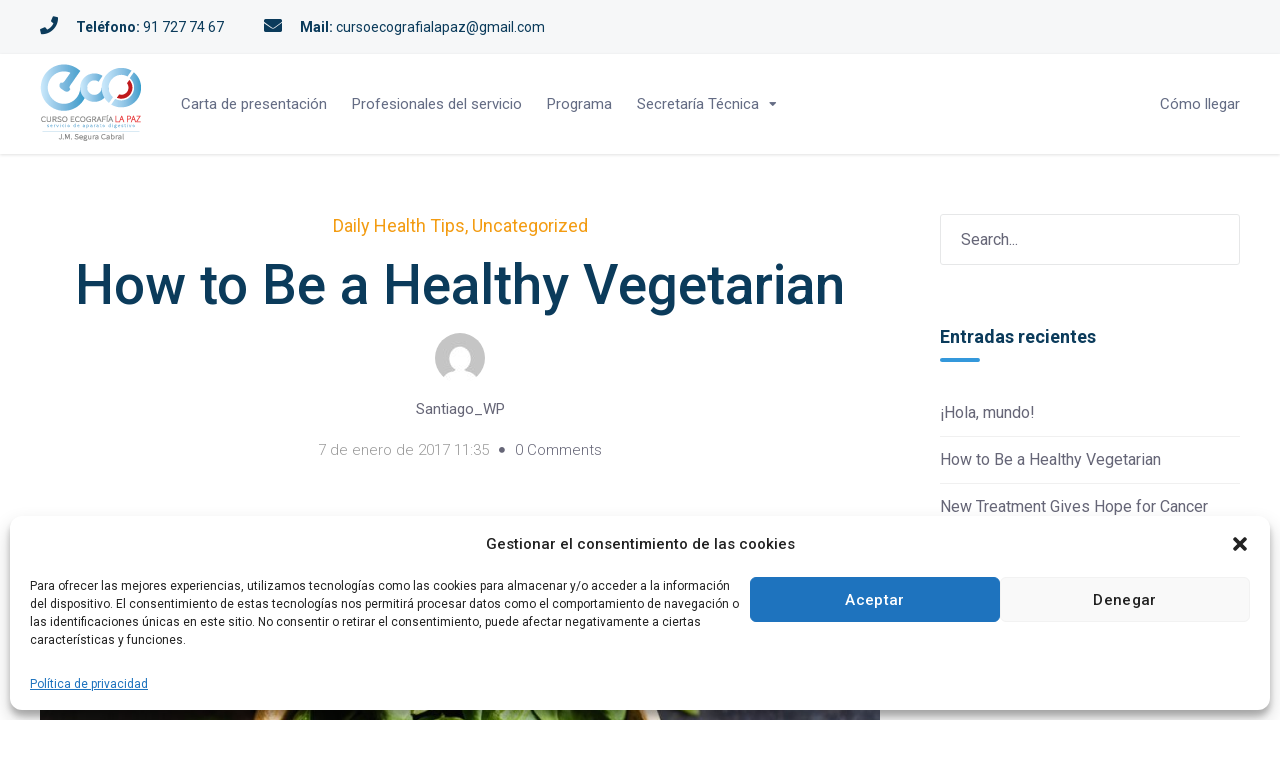

--- FILE ---
content_type: text/html; charset=UTF-8
request_url: https://www.cursoecografialapaz.es/2017/01/07/how-to-be-a-healthy-vegetarian/
body_size: 19355
content:
<!DOCTYPE html>
<html lang="es">

<head>
		<meta charset="UTF-8">
	<meta name="viewport" content="width=device-width, initial-scale=1, maximum-scale=1">
	<meta name="format-detection" content="telephone=no">
	<meta name="theme-color" content="#3498db">
	<link rel="profile" href="http://gmpg.org/xfn/11">
	<link rel="pingback" href="https://www.cursoecografialapaz.es/xmlrpc.php">
		
	<title>How to Be a Healthy Vegetarian &#8211; Curso Ecografía La Paz</title>
<link rel='dns-prefetch' href='//www.cursoecografialapaz.es' />
<link rel='dns-prefetch' href='//fonts.googleapis.com' />
<link rel='dns-prefetch' href='//s.w.org' />
<link rel="alternate" type="application/rss+xml" title="Curso Ecografía La Paz &raquo; Feed" href="https://www.cursoecografialapaz.es/feed/" />
<link rel="alternate" type="application/rss+xml" title="Curso Ecografía La Paz &raquo; Feed de los comentarios" href="https://www.cursoecografialapaz.es/comments/feed/" />
<link rel="alternate" type="application/rss+xml" title="Curso Ecografía La Paz &raquo; Comentario How to Be a Healthy Vegetarian del feed" href="https://www.cursoecografialapaz.es/2017/01/07/how-to-be-a-healthy-vegetarian/feed/" />
		<script type="text/javascript">
			window._wpemojiSettings = {"baseUrl":"https:\/\/s.w.org\/images\/core\/emoji\/13.0.0\/72x72\/","ext":".png","svgUrl":"https:\/\/s.w.org\/images\/core\/emoji\/13.0.0\/svg\/","svgExt":".svg","source":{"concatemoji":"https:\/\/www.cursoecografialapaz.es\/wp-includes\/js\/wp-emoji-release.min.js?ver=5.5.17"}};
			!function(e,a,t){var n,r,o,i=a.createElement("canvas"),p=i.getContext&&i.getContext("2d");function s(e,t){var a=String.fromCharCode;p.clearRect(0,0,i.width,i.height),p.fillText(a.apply(this,e),0,0);e=i.toDataURL();return p.clearRect(0,0,i.width,i.height),p.fillText(a.apply(this,t),0,0),e===i.toDataURL()}function c(e){var t=a.createElement("script");t.src=e,t.defer=t.type="text/javascript",a.getElementsByTagName("head")[0].appendChild(t)}for(o=Array("flag","emoji"),t.supports={everything:!0,everythingExceptFlag:!0},r=0;r<o.length;r++)t.supports[o[r]]=function(e){if(!p||!p.fillText)return!1;switch(p.textBaseline="top",p.font="600 32px Arial",e){case"flag":return s([127987,65039,8205,9895,65039],[127987,65039,8203,9895,65039])?!1:!s([55356,56826,55356,56819],[55356,56826,8203,55356,56819])&&!s([55356,57332,56128,56423,56128,56418,56128,56421,56128,56430,56128,56423,56128,56447],[55356,57332,8203,56128,56423,8203,56128,56418,8203,56128,56421,8203,56128,56430,8203,56128,56423,8203,56128,56447]);case"emoji":return!s([55357,56424,8205,55356,57212],[55357,56424,8203,55356,57212])}return!1}(o[r]),t.supports.everything=t.supports.everything&&t.supports[o[r]],"flag"!==o[r]&&(t.supports.everythingExceptFlag=t.supports.everythingExceptFlag&&t.supports[o[r]]);t.supports.everythingExceptFlag=t.supports.everythingExceptFlag&&!t.supports.flag,t.DOMReady=!1,t.readyCallback=function(){t.DOMReady=!0},t.supports.everything||(n=function(){t.readyCallback()},a.addEventListener?(a.addEventListener("DOMContentLoaded",n,!1),e.addEventListener("load",n,!1)):(e.attachEvent("onload",n),a.attachEvent("onreadystatechange",function(){"complete"===a.readyState&&t.readyCallback()})),(n=t.source||{}).concatemoji?c(n.concatemoji):n.wpemoji&&n.twemoji&&(c(n.twemoji),c(n.wpemoji)))}(window,document,window._wpemojiSettings);
		</script>
		<style type="text/css">
img.wp-smiley,
img.emoji {
	display: inline !important;
	border: none !important;
	box-shadow: none !important;
	height: 1em !important;
	width: 1em !important;
	margin: 0 .07em !important;
	vertical-align: -0.1em !important;
	background: none !important;
	padding: 0 !important;
}
</style>
	<link rel='stylesheet' id='wp-block-library-css'  href='https://www.cursoecografialapaz.es/wp-includes/css/dist/block-library/style.min.css?ver=5.5.17' type='text/css' media='all' />
<link rel='stylesheet' id='contact-form-7-css'  href='https://www.cursoecografialapaz.es/wp-content/plugins/contact-form-7/includes/css/styles.css?ver=5.3' type='text/css' media='all' />
<link rel='stylesheet' id='rs-plugin-settings-css'  href='https://www.cursoecografialapaz.es/wp-content/plugins/revslider/public/assets/css/rs6.css?ver=6.2.22' type='text/css' media='all' />
<style id='rs-plugin-settings-inline-css' type='text/css'>
#rs-demo-id {}
</style>
<link rel='stylesheet' id='cmplz-general-css'  href='https://www.cursoecografialapaz.es/wp-content/plugins/complianz-gdpr/assets/css/cookieblocker.min.css?ver=6.4.0' type='text/css' media='all' />
<link rel='stylesheet' id='js_composer_front-css'  href='https://www.cursoecografialapaz.es/wp-content/plugins/js_composer/assets/css/js_composer.min.css?ver=6.3.0' type='text/css' media='all' />
<link rel='stylesheet' id='mnky_main-css'  href='https://www.cursoecografialapaz.es/wp-content/themes/vital/style.css?ver=1.1.8' type='text/css' media='all' />
<style id='mnky_main-inline-css' type='text/css'>
input[type='submit'], button, #wp-calendar #today, .pricing-box .plan-badge, .scrollToTop, .widget-area .widget .tagcloud a:hover, blockquote.box-left, blockquote.box-right, blockquote.callout, .article-labels span, .archive-style-2:nth-child(odd) .post-content-bg, .archive-style-2.layout-two-column:nth-child(4n) .post-content-bg, .archive-style-2.layout-two-column:nth-child(4n+1) .post-content-bg, .rating-bar-value, .mp-container .mp-comment, #mobile-site-navigation .mobile-menu-header, #site-navigation-side ul li.menu-button-theme a, #header-container .menu-toggle-wrapper:hover span {background-color:#3498db;}	input[type='submit'], button{border-bottom-color: #1175b8;}input[type=button]:hover, input[type='submit']:hover, button:hover{border-bottom-color: #1175b8; background-color: #1175b8;}.archive-layout.format-video .post-preview:before, .archive-layout.format-gallery .post-preview:before, .archive-layout.format-link .post-preview:before, .archive-layout.format-video .format-icon:before, .archive-layout.format-gallery .format-icon:before, .archive-layout.format-link .format-icon:before{background-color:rgba(52,152,219,0.70);}.archive-layout.format-video .post-preview:hover:before, .archive-layout.format-gallery .post-preview:hover:before, .archive-layout.format-link .post-preview:hover:before, .archive-layout.format-video:hover .format-icon:before, .archive-layout.format-gallery:hover .format-icon:before, .archive-layout.format-link:hover .format-icon:before{background-color:rgba(52,152,219,0.80);}::selection{background-color:#f39c12;}::-moz-selection{background-color:#f39c12;}.archive-style-2:nth-child(even) .post-content-bg, .archive-style-2.layout-two-column .post-content-bg{background-color:#f39c12;}		.themecolor_txt, a, a:hover, blockquote.center p, #comments span.required, #comments .comment-reply-link:hover, #comments h3.comment-reply-title #cancel-comment-reply-link:hover, #comments .comment-meta a:hover, .vc_toggle_default .vc_toggle_title .vc_toggle_icon:after, .single-post .entry-header h5 a:hover, .entry-header .entry-meta a:hover, #comments p.comment-notes:before, p.logged-in-as:before, p.must-log-in:before, .sticky .post-preview:after, .pagination a:hover, .page-links a:hover, .format-chat p:nth-child(odd):before, #comments .comment-navigation a:hover, .separator_w_icon i, .mnky_testimonials-slider .flex-control-paging li a.flex-active:after, .mnky-content-slider .flex-control-paging li a.flex-active:after, #site-navigation ul li a:hover, #site-navigation ul li.current-menu-item > a, #site-navigation ul li.megamenu ul li ul li a:hover, #site-navigation ul li.megamenu ul li.current-menu-item > a, #site-navigation #menu-sidebar a:hover, .mnky-posts .mp-title a:hover, .mp-author a:hover, .entry-meta-blog .meta-author:hover, .meta-comments a:hover, .archive-layout .entry-category a:hover, .mp-category a:hover, .rating_aspect_value .rating-value, .rating_summary_value, .rating-stars, #mobile-site-navigation ul > li > a:hover, .mnky_team_wrapper .team_member_position, .mnky_team_wrapper .team_content_container i, .site-links .search_button:hover, .site-links .header_cart_link i:hover, .menu-toggle-wrapper:hover, .footer-sidebar .widget a:hover, .site-info .widget a:hover {color:#3498db;}			.archive-layout .entry-category, .archive-layout .entry-category a, .single-post .entry-header h5, .single-post .entry-header h5 a, .mnky_team_wrapper:hover .team_content_container i {color:#f39c12;}		input:focus, textarea:focus, blockquote.border p, blockquote.bold:after, .rating-bar-value:after, #site-navigation-side ul li.menu-button-theme a, #site-navigation-side ul li.menu-button-outline-theme a, #sidebar .widget.widget_nav_menu ul li.current-menu-item a, #sidebar.float-right .widget.widget_nav_menu ul li.current-menu-item a {border-color:#3498db;}		.mp-container .mp-comment:after {border-left-color:#3498db; border-top-color:#3498db;}		#main, #site-header #header-container, #top-bar, #mobile-site-header, #container, .inner, .page-header-inner, .header-search, .header-search .search-input {max-width:1200px; }#site-navigation ul li.megamenu > ul{max-width:1200px; left: calc(50% - 600px);}@media only screen and (max-width : 1200px){#site-navigation .menu-container ul li.megamenu > ul{left:0;}}@media only screen and (max-width : 1260px){.searchform-wrapper {padding:0 30px;} .header-search .toggle-header-search {right:30px;}}#mobile-site-header{width:100% !important;}#site-header, #site-header #header-wrapper {height:100px;}#site-header, #site-header #header-wrapper, #mobile-site-header {background-color:#ffffff;}#site-header #header-wrapper {box-shadow:0px 1px 3px rgba(0,0,0,0.12);} #site-header.header-overlay #header-wrapper {box-shadow:none;}#top-bar-wrapper, #top-bar .widget_nav_menu ul li ul{background:#f6f7f8}#top-bar-wrapper .widget, #top-bar-wrapper .widget a, #top-bar .widget-title, #top-bar .search-input {color:#0b3b5b}#top-bar-wrapper .widget a:hover, #top-bar .widget_nav_menu ul li ul li a:hover {color:#3498db}#site-navigation ul > li > a, .site-links .menu-toggle-wrapper, .site-links .header_cart_wrapper, .site-links .search_button, #site-logo .site-title, #site-navigation #menu-sidebar {line-height:100px}.header-search .search-input {height:100px}#site-navigation ul li a, #site-navigation #menu-sidebar, #site-navigation #menu-sidebar a, .site-links .search_button, .site-links .header_cart_link i, .toggle-mobile-menu i, #mobile-site-header #mobile-site-logo h1.site-title a, #mobile-site-header .toggle-mobile-menu i, .header-search .search-input, .menu-toggle-wrapper {color:#646c84}.header-search .toggle-header-search span, #header-container .menu-toggle-wrapper span {background-color:#646c84}#site-navigation ul li ul li a, #site-navigation ul li ul li a:hover, #site-navigation ul li ul li.current-menu-item > a {color:#646c84}#site-navigation ul li.megamenu > ul > li > a, #site-navigation ul li.megamenu > ul > li > a:hover{color:#0b3b5b !important}#mobile-site-header{background:#ffffff}#mobile-site-header .toggle-mobile-menu i, #mobile-site-header #mobile-site-logo h1.site-title a {color:#0b3b5b}#site-logo {margin-top:10px}#mobile-site-header #site-logo img.retina-logo{width:80px; height:;}.page-sidebar .widget{color:#666677}.page-sidebar .widget .widget-title:after  {background:#3498db}body{color:#666677; font-size:16px}#content h4.wpb_toggle, .mp-author a, .entry-meta-blog .meta-author, .meta-comments a, .entry-header .entry-meta, .entry-header .entry-meta a, .pagination a, .page-links a, #comments .comment-meta a, #comments .comment-reply-link, #comments h3.comment-reply-title #cancel-comment-reply-link, #comments .comment-navigation a, .mnky-content-box, .mnky-accordion.vc_tta-style-classic.vc_tta.vc_general .vc_tta-panel-title > a {color:#666677;}.single-post .entry-content, .single-post .post_lead_content {font-size:16px}h1{font-size:30px}h2{font-size:24px}h3{font-size:20px}h4{font-size:18px}h5{font-size:16px}h6{font-size:14px}h1, h2, h3, h4, h5, h6, h1 a, h2 a, h3 a, h4 a, h5 a, h6 a {color:#0b3b5b}#site-logo .site-title a:hover, #comments .comment-author .fn, .mnky_counter_wrapper .count_data, .mnky-accordion.vc_tta-style-classic.vc_tta.vc_general .vc_tta-panel.vc_active .vc_tta-panel-title > a {color:#0b3b5b}.footer-sidebar .vc_col-sm-3:nth-child(1) {width:20%}.footer-sidebar .vc_col-sm-3:nth-child(2) {width:20%}.footer-sidebar .vc_col-sm-3:nth-child(3) {width:20%}.footer-sidebar .vc_col-sm-3:nth-child(4) {width:40%}.site-info {text-align:center}
</style>
<link rel='stylesheet' id='vc_font_awesome_5_shims-css'  href='https://www.cursoecografialapaz.es/wp-content/plugins/js_composer/assets/lib/bower/font-awesome/css/v4-shims.min.css?ver=6.3.0' type='text/css' media='all' />
<link rel='stylesheet' id='vc_font_awesome_5-css'  href='https://www.cursoecografialapaz.es/wp-content/plugins/js_composer/assets/lib/bower/font-awesome/css/all.min.css?ver=6.3.0' type='text/css' media='all' />
<link rel='stylesheet' id='mnky-fonts-css'  href='//fonts.googleapis.com/css?family=Roboto%3A400%2C300italic%2C300%2C400italic%2C500%2C500italic%2C700%2C700italic%26subset%3Dlatin%2Clatin-ext&#038;ver=1.0.0' type='text/css' media='all' />
<link rel='stylesheet' id='mpc-massive-style-css'  href='https://www.cursoecografialapaz.es/wp-content/plugins/mpc-massive/assets/css/mpc-styles.css?ver=2.4.7' type='text/css' media='all' />
<script type='text/javascript' id='monsterinsights-frontend-script-js-extra'>
/* <![CDATA[ */
var monsterinsights_frontend = {"js_events_tracking":"true","download_extensions":"doc,pdf,ppt,zip,xls,docx,pptx,xlsx","inbound_paths":"[{\"path\":\"\\\/go\\\/\",\"label\":\"affiliate\"},{\"path\":\"\\\/recommend\\\/\",\"label\":\"affiliate\"}]","home_url":"https:\/\/www.cursoecografialapaz.es","hash_tracking":"false","ua":"UA-159685088-1"};
/* ]]> */
</script>
<script type='text/javascript' src='https://www.cursoecografialapaz.es/wp-content/plugins/google-analytics-for-wordpress/assets/js/frontend-gtag.min.js?ver=7.18.0' id='monsterinsights-frontend-script-js'></script>
<script type='text/javascript' src='https://www.cursoecografialapaz.es/wp-includes/js/jquery/jquery.js?ver=1.12.4-wp' id='jquery-core-js'></script>
<script type='text/javascript' src='https://www.cursoecografialapaz.es/wp-content/plugins/revslider/public/assets/js/rbtools.min.js?ver=6.2.22' id='tp-tools-js'></script>
<script type='text/javascript' src='https://www.cursoecografialapaz.es/wp-content/plugins/revslider/public/assets/js/rs6.min.js?ver=6.2.22' id='revmin-js'></script>
<link rel="https://api.w.org/" href="https://www.cursoecografialapaz.es/wp-json/" /><link rel="alternate" type="application/json" href="https://www.cursoecografialapaz.es/wp-json/wp/v2/posts/31" /><link rel="EditURI" type="application/rsd+xml" title="RSD" href="https://www.cursoecografialapaz.es/xmlrpc.php?rsd" />
<link rel="wlwmanifest" type="application/wlwmanifest+xml" href="https://www.cursoecografialapaz.es/wp-includes/wlwmanifest.xml" /> 
<link rel='prev' title='New Treatment Gives Hope for Cancer Patients' href='https://www.cursoecografialapaz.es/2017/01/06/new-treatment-gives-hope-for-cancer-patients/' />
<link rel='next' title='¡Hola, mundo!' href='https://www.cursoecografialapaz.es/2020/10/18/hola-mundo/' />
<meta name="generator" content="WordPress 5.5.17" />
<link rel="canonical" href="https://www.cursoecografialapaz.es/2017/01/07/how-to-be-a-healthy-vegetarian/" />
<link rel='shortlink' href='https://www.cursoecografialapaz.es/?p=31' />
<link rel="alternate" type="application/json+oembed" href="https://www.cursoecografialapaz.es/wp-json/oembed/1.0/embed?url=https%3A%2F%2Fwww.cursoecografialapaz.es%2F2017%2F01%2F07%2Fhow-to-be-a-healthy-vegetarian%2F" />
<link rel="alternate" type="text/xml+oembed" href="https://www.cursoecografialapaz.es/wp-json/oembed/1.0/embed?url=https%3A%2F%2Fwww.cursoecografialapaz.es%2F2017%2F01%2F07%2Fhow-to-be-a-healthy-vegetarian%2F&#038;format=xml" />
<style>.cmplz-hidden{display:none!important;}</style><style type="text/css">.recentcomments a{display:inline !important;padding:0 !important;margin:0 !important;}</style><meta name="generator" content="Powered by WPBakery Page Builder - drag and drop page builder for WordPress."/>
<meta name="generator" content="Powered by Slider Revolution 6.2.22 - responsive, Mobile-Friendly Slider Plugin for WordPress with comfortable drag and drop interface." />
<link rel="icon" href="https://www.cursoecografialapaz.es/wp-content/uploads/2020/11/cropped-favicon-32x32.png" sizes="32x32" />
<link rel="icon" href="https://www.cursoecografialapaz.es/wp-content/uploads/2020/11/cropped-favicon-192x192.png" sizes="192x192" />
<link rel="apple-touch-icon" href="https://www.cursoecografialapaz.es/wp-content/uploads/2020/11/cropped-favicon-180x180.png" />
<meta name="msapplication-TileImage" content="https://www.cursoecografialapaz.es/wp-content/uploads/2020/11/cropped-favicon-270x270.png" />
<script type="text/javascript">function setREVStartSize(e){
			//window.requestAnimationFrame(function() {				 
				window.RSIW = window.RSIW===undefined ? window.innerWidth : window.RSIW;	
				window.RSIH = window.RSIH===undefined ? window.innerHeight : window.RSIH;	
				try {								
					var pw = document.getElementById(e.c).parentNode.offsetWidth,
						newh;
					pw = pw===0 || isNaN(pw) ? window.RSIW : pw;
					e.tabw = e.tabw===undefined ? 0 : parseInt(e.tabw);
					e.thumbw = e.thumbw===undefined ? 0 : parseInt(e.thumbw);
					e.tabh = e.tabh===undefined ? 0 : parseInt(e.tabh);
					e.thumbh = e.thumbh===undefined ? 0 : parseInt(e.thumbh);
					e.tabhide = e.tabhide===undefined ? 0 : parseInt(e.tabhide);
					e.thumbhide = e.thumbhide===undefined ? 0 : parseInt(e.thumbhide);
					e.mh = e.mh===undefined || e.mh=="" || e.mh==="auto" ? 0 : parseInt(e.mh,0);		
					if(e.layout==="fullscreen" || e.l==="fullscreen") 						
						newh = Math.max(e.mh,window.RSIH);					
					else{					
						e.gw = Array.isArray(e.gw) ? e.gw : [e.gw];
						for (var i in e.rl) if (e.gw[i]===undefined || e.gw[i]===0) e.gw[i] = e.gw[i-1];					
						e.gh = e.el===undefined || e.el==="" || (Array.isArray(e.el) && e.el.length==0)? e.gh : e.el;
						e.gh = Array.isArray(e.gh) ? e.gh : [e.gh];
						for (var i in e.rl) if (e.gh[i]===undefined || e.gh[i]===0) e.gh[i] = e.gh[i-1];
											
						var nl = new Array(e.rl.length),
							ix = 0,						
							sl;					
						e.tabw = e.tabhide>=pw ? 0 : e.tabw;
						e.thumbw = e.thumbhide>=pw ? 0 : e.thumbw;
						e.tabh = e.tabhide>=pw ? 0 : e.tabh;
						e.thumbh = e.thumbhide>=pw ? 0 : e.thumbh;					
						for (var i in e.rl) nl[i] = e.rl[i]<window.RSIW ? 0 : e.rl[i];
						sl = nl[0];									
						for (var i in nl) if (sl>nl[i] && nl[i]>0) { sl = nl[i]; ix=i;}															
						var m = pw>(e.gw[ix]+e.tabw+e.thumbw) ? 1 : (pw-(e.tabw+e.thumbw)) / (e.gw[ix]);					
						newh =  (e.gh[ix] * m) + (e.tabh + e.thumbh);
					}				
					if(window.rs_init_css===undefined) window.rs_init_css = document.head.appendChild(document.createElement("style"));					
					document.getElementById(e.c).height = newh+"px";
					window.rs_init_css.innerHTML += "#"+e.c+"_wrapper { height: "+newh+"px }";				
				} catch(e){
					console.log("Failure at Presize of Slider:" + e)
				}					   
			//});
		  };</script>
<noscript><style> .wpb_animate_when_almost_visible { opacity: 1; }</style></noscript></head>
	
<body data-cmplz=1 class="post-template post-template-single-right-sidebar post-template-single-right-sidebar-php single single-post postid-31 single-format-gallery sticky-sidebar wpb-js-composer js-comp-ver-6.3.0 vc_responsive" id="site-body" itemscope itemtype="http://schema.org/WebPage">
		
	<div id="wrapper">
		
	<div id="top-bar-wrapper" class="clearfix">
		<div id="top-bar" itemscope itemtype="http://schema.org/WPSideBar">
							<div id="topleft-widget-area" class="clearfix">
					<div id="text-4" class="widget widget_text">			<div class="textwidget"><i class="fa fa-phone" style="font-size:18px; padding-right:15px;"></i> <strong>Teléfono:</strong> <a href="tel:917277467">91 727 74 67</a>
</div>
		</div><div id="text-6" class="widget widget_text">			<div class="textwidget"><i class="fa fa-envelope" style="font-size:18px; padding-right:15px;"></i> <strong>Mail:</strong> <a href="mailto:cursoecografialapaz@gmail.com">cursoecografialapaz@gmail.com</a></div>
		</div>				</div>
				
			
				
		</div>
	</div>
	
		
			


	
<header id="mobile-site-header" class="mobile-header">
	<div id="mobile-site-logo">
		<a href="https://www.cursoecografialapaz.es/">
				<img src="http://www.cursoecografialapaz.es/wp-content/uploads/2020/10/logo_ECO.png" width="80" height="" alt="Curso Ecografía La Paz" class="default-logo" />
				<img src="http://www.cursoecografialapaz.es/wp-content/uploads/2020/10/logo_ECO@2x.png" width="80" height="" alt="Curso Ecografía La Paz" class="retina-logo" />
			</a>	</div>	
	
	
	
	<a href="#mobile-site-navigation" class="toggle-mobile-menu"><i class="fa fa-bars"></i></a>	
</header>	
	
	

	<header id="site-header" class="header-style-default" itemscope itemtype="http://schema.org/WPHeader">
		<div id="header-wrapper">
			<div id="header-container" class="clearfix">
				<div id="site-logo">
					<a href="https://www.cursoecografialapaz.es/"><img src="http://www.cursoecografialapaz.es/wp-content/uploads/2020/10/logo_ECO.png" alt="Curso Ecografía La Paz" /></a>				</div>			
				
				<div id="site-navigation" class="" itemscope itemtype="http://schema.org/SiteNavigationElement">
					<nav id="primary-navigation" class="menu-container"><ul id="menu-main-menu" class="menu"><li id="menu-item-1212" class="menu-item menu-item-type-post_type menu-item-object-page menu-item-1212"><a href="https://www.cursoecografialapaz.es/cartadepresentacion/">Carta de presentación</a></li>
<li id="menu-item-1802" class="menu-item menu-item-type-post_type menu-item-object-page menu-item-1802"><a href="https://www.cursoecografialapaz.es/profesionales-del-servicio/">Profesionales del servicio</a></li>
<li id="menu-item-1801" class="menu-item menu-item-type-post_type menu-item-object-page menu-item-1801"><a href="https://www.cursoecografialapaz.es/detalles-del-programa/">Programa</a></li>
<li id="menu-item-1651" class="menu-item menu-item-type-post_type menu-item-object-page menu-item-has-children menu-item-1651"><a href="https://www.cursoecografialapaz.es/secretaria-tecnica/">Secretaría Técnica</a>
<ul class="sub-menu">
	<li id="menu-item-1502" class="menu-item menu-item-type-post_type menu-item-object-page menu-item-1502"><a href="https://www.cursoecografialapaz.es/secretaria-tecnica/preinscripcion/">Paso 1. Preinscripción</a></li>
	<li id="menu-item-1538" class="menu-item menu-item-type-post_type menu-item-object-page menu-item-1538"><a href="https://www.cursoecografialapaz.es/secretaria-tecnica/paso-2-inscripcion/">Paso 2. Inscripción</a></li>
	<li id="menu-item-1527" class="menu-item menu-item-type-post_type menu-item-object-page menu-item-1527"><a href="https://www.cursoecografialapaz.es/secretaria-tecnica/contacto/">Contacto</a></li>
</ul>
</li>
</ul></nav>					
						
	
					<div class="site-links menu-float-right">
																					
																
					</div>
				
					<nav id="secondary-navigation" class="menu-container-2 menu-float-right"><ul id="menu-secondary-menu" class="menu"><li id="menu-item-1211" class="menu-item menu-item-type-post_type menu-item-object-page menu-item-1211"><a href="https://www.cursoecografialapaz.es/como-llegar/">Cómo llegar</a></li>
</ul></nav>				</div><!-- #site-navigation -->
												
				
			</div><!-- #header-container -->
		</div><!-- #header-wrapper -->	
	</header><!-- #site-header -->
	
	
		
		
		

		
		
		<div id="main" class="clearfix">

	
	<div id="container" class="clearfix">
			<div id="content" class="float-left">
						
			
				
	<article itemtype="http://schema.org/Article" itemscope="" id="post-31" class="single-layout clearfix post-31 post type-post status-publish format-gallery has-post-thumbnail hentry category-daily-health-tips category-uncategorized tag-diet tag-food tag-gallery tag-lifestyle tag-recipes post_format-post-format-gallery" >
	
	<link itemprop="mainEntityOfPage" href="https://www.cursoecografialapaz.es/2017/01/07/how-to-be-a-healthy-vegetarian/" />
					<header class="entry-header clearfix">
					
									<h5><a href="https://www.cursoecografialapaz.es/category/daily-health-tips/" rel="category tag">Daily Health Tips</a>, <a href="https://www.cursoecografialapaz.es/category/uncategorized/" rel="category tag">Uncategorized</a></h5>
								<h1 itemprop="headline" class="entry-title">How to Be a Healthy Vegetarian</h1>
				<div class="entry-meta"><span class="meta-author-image"><img alt='' src='https://secure.gravatar.com/avatar/b8abec017db7d033bcf7df1aeff499ce?s=50&#038;d=mm&#038;r=g' srcset='https://secure.gravatar.com/avatar/b8abec017db7d033bcf7df1aeff499ce?s=100&#038;d=mm&#038;r=g 2x' class='avatar avatar-50 photo' height='50' width='50' loading='lazy'/></span><a class="meta-author url" href="https://www.cursoecografialapaz.es/author/santiago_wp/" title="View all posts by Santiago_WP" rel="author"><span itemprop="author" itemscope itemtype="http://schema.org/Person"><span itemprop="name">Santiago_WP</span></span></a><span class="meta-date"><time class="published" datetime="2017-01-07T11:35:30+00:00" itemprop="datePublished">7 de enero de 2017 11:35</time><time class="meta-date-modified updated" datetime="2017-01-07T11:35:30+00:00" itemprop="dateModified">7 de enero de 2017</time></span><span class="meta-comments"><a href="https://www.cursoecografialapaz.es/2017/01/07/how-to-be-a-healthy-vegetarian/#respond" title="Comments">0 Comments</a></span><meta itemprop="interactionCount" content="UserComments:0"/></div>				
				</header><!-- .entry-header -->
				
		<div class="entry-content-wrapper clearfix">
					
		<div class="post-preview clearfix"><img width="980" height="654" src="https://www.cursoecografialapaz.es/wp-content/uploads/2017/01/top-view-bowl-1024x683.jpg" class="attachment-large size-large wp-post-image" alt="" loading="lazy" srcset="https://www.cursoecografialapaz.es/wp-content/uploads/2017/01/top-view-bowl-1024x683.jpg 1024w, https://www.cursoecografialapaz.es/wp-content/uploads/2017/01/top-view-bowl-300x200.jpg 300w, https://www.cursoecografialapaz.es/wp-content/uploads/2017/01/top-view-bowl-768x512.jpg 768w, https://www.cursoecografialapaz.es/wp-content/uploads/2017/01/top-view-bowl.jpg 1200w" sizes="(max-width: 980px) 100vw, 980px" />				</div>
					
	
				
		
	
		
			
		
		<div itemprop="articleBody" class="entry-content clearfix">
			<p>Lorem ipsum dolor sit amet, consectetur adipiscing elit. Sed dictum tellus sed ligula lacinia mattis. Etiam vestibulum, massa eget dignissim varius, sapien turpis elementum nunc, ultrices molestie turpis ipsum faubus felis.</p>
<p><span id="more-31"></span></p>
<p>Cras laoreet ultrices dictum. Nunc vehicula, tellus vel sodales condimentum, urna ex tincidunt nisl, luctus gravida nunc nisi at risus. Nam eget bibendum odio. Nam dignissim odio quis ipsum tristique, at luctus ex volutpat. Maecenas ullamcorper imperdiet ante non condimentum.  Phasellus mattis porttitor imperdiet. Donec eget ante accumsan diam elementum condimentum a vitae magna.</p>
<div id='gallery-1' class='gallery galleryid-31 gallery-columns-1 gallery-size-large'><figure class='gallery-item'>
			<div class='gallery-icon landscape'>
				<img width="980" height="654" src="https://www.cursoecografialapaz.es/wp-content/uploads/2017/01/vegetables-blue-1024x683.jpg" class="attachment-large size-large" alt="" loading="lazy" srcset="https://www.cursoecografialapaz.es/wp-content/uploads/2017/01/vegetables-blue-1024x683.jpg 1024w, https://www.cursoecografialapaz.es/wp-content/uploads/2017/01/vegetables-blue-300x200.jpg 300w, https://www.cursoecografialapaz.es/wp-content/uploads/2017/01/vegetables-blue-768x512.jpg 768w, https://www.cursoecografialapaz.es/wp-content/uploads/2017/01/vegetables-blue.jpg 1200w" sizes="(max-width: 980px) 100vw, 980px" />
			</div></figure><figure class='gallery-item'>
			<div class='gallery-icon landscape'>
				<img width="980" height="654" src="https://www.cursoecografialapaz.es/wp-content/uploads/2017/01/cereal-1024x683.jpg" class="attachment-large size-large" alt="" loading="lazy" srcset="https://www.cursoecografialapaz.es/wp-content/uploads/2017/01/cereal-1024x683.jpg 1024w, https://www.cursoecografialapaz.es/wp-content/uploads/2017/01/cereal-300x200.jpg 300w, https://www.cursoecografialapaz.es/wp-content/uploads/2017/01/cereal-768x512.jpg 768w, https://www.cursoecografialapaz.es/wp-content/uploads/2017/01/cereal.jpg 1200w" sizes="(max-width: 980px) 100vw, 980px" />
			</div></figure><figure class='gallery-item'>
			<div class='gallery-icon landscape'>
				<img width="980" height="654" src="https://www.cursoecografialapaz.es/wp-content/uploads/2017/01/bananas-in-store-1024x683.jpg" class="attachment-large size-large" alt="" loading="lazy" srcset="https://www.cursoecografialapaz.es/wp-content/uploads/2017/01/bananas-in-store-1024x683.jpg 1024w, https://www.cursoecografialapaz.es/wp-content/uploads/2017/01/bananas-in-store-300x200.jpg 300w, https://www.cursoecografialapaz.es/wp-content/uploads/2017/01/bananas-in-store-768x512.jpg 768w, https://www.cursoecografialapaz.es/wp-content/uploads/2017/01/bananas-in-store.jpg 1200w" sizes="(max-width: 980px) 100vw, 980px" />
			</div></figure>
		</div>

<p>Vestibulum vehicula massa nec augue venenatis tempor. Nam imperdiet lacus sed dolor ullamcorper, ac finibus ligula eleifend. Sed volutpat mattis quam tempus. Nunc sodales ante risus, ut ultricies leo sagittis a. Aliquam ut fringilla sem. Vivamus non interdum tellus, quis eleifend neque. Ut vel faucibus mauris, id tristique augue. Mauris bibendum nisl eget dui consequat, non fringilla orci malesuada. Donec augue sapien, bibendum ut ex eu, interdum congue magna. Nunc semper velit eu nulla consequat convallis.</p>
<div id='gallery-2' class='gallery galleryid-31 gallery-columns-2 gallery-size-large'><figure class='gallery-item'>
			<div class='gallery-icon landscape'>
				<img width="980" height="654" src="https://www.cursoecografialapaz.es/wp-content/uploads/2017/01/vegetables-blue-1024x683.jpg" class="attachment-large size-large" alt="" loading="lazy" srcset="https://www.cursoecografialapaz.es/wp-content/uploads/2017/01/vegetables-blue-1024x683.jpg 1024w, https://www.cursoecografialapaz.es/wp-content/uploads/2017/01/vegetables-blue-300x200.jpg 300w, https://www.cursoecografialapaz.es/wp-content/uploads/2017/01/vegetables-blue-768x512.jpg 768w, https://www.cursoecografialapaz.es/wp-content/uploads/2017/01/vegetables-blue.jpg 1200w" sizes="(max-width: 980px) 100vw, 980px" />
			</div></figure><figure class='gallery-item'>
			<div class='gallery-icon landscape'>
				<img width="980" height="654" src="https://www.cursoecografialapaz.es/wp-content/uploads/2017/01/milkshake-1024x683.jpg" class="attachment-large size-large" alt="" loading="lazy" srcset="https://www.cursoecografialapaz.es/wp-content/uploads/2017/01/milkshake-1024x683.jpg 1024w, https://www.cursoecografialapaz.es/wp-content/uploads/2017/01/milkshake-300x200.jpg 300w, https://www.cursoecografialapaz.es/wp-content/uploads/2017/01/milkshake-768x512.jpg 768w, https://www.cursoecografialapaz.es/wp-content/uploads/2017/01/milkshake.jpg 1200w" sizes="(max-width: 980px) 100vw, 980px" />
			</div></figure><figure class='gallery-item'>
			<div class='gallery-icon landscape'>
				<img width="980" height="654" src="https://www.cursoecografialapaz.es/wp-content/uploads/2017/01/bananas-in-store-1024x683.jpg" class="attachment-large size-large" alt="" loading="lazy" srcset="https://www.cursoecografialapaz.es/wp-content/uploads/2017/01/bananas-in-store-1024x683.jpg 1024w, https://www.cursoecografialapaz.es/wp-content/uploads/2017/01/bananas-in-store-300x200.jpg 300w, https://www.cursoecografialapaz.es/wp-content/uploads/2017/01/bananas-in-store-768x512.jpg 768w, https://www.cursoecografialapaz.es/wp-content/uploads/2017/01/bananas-in-store.jpg 1200w" sizes="(max-width: 980px) 100vw, 980px" />
			</div></figure><figure class='gallery-item'>
			<div class='gallery-icon landscape'>
				<img width="980" height="654" src="https://www.cursoecografialapaz.es/wp-content/uploads/2017/01/cereal-1024x683.jpg" class="attachment-large size-large" alt="" loading="lazy" srcset="https://www.cursoecografialapaz.es/wp-content/uploads/2017/01/cereal-1024x683.jpg 1024w, https://www.cursoecografialapaz.es/wp-content/uploads/2017/01/cereal-300x200.jpg 300w, https://www.cursoecografialapaz.es/wp-content/uploads/2017/01/cereal-768x512.jpg 768w, https://www.cursoecografialapaz.es/wp-content/uploads/2017/01/cereal.jpg 1200w" sizes="(max-width: 980px) 100vw, 980px" />
			</div></figure>
		</div>

<p>Etiam at elit aliquam, feugiat est id, pulvinar lorem. Phasellus mattis porttitor imperdiet. Donec eget ante accumsan diam elementum condimentum a vitae magna. Integer tristique vestibulum nunc, eget maximus tellus. Praesent vitae malesuada velit. Etiam dapibus dolor in ligula mattis, ut luctus eros pulvinar. Integer sollicitudin lectus justo, at molestie libero euismod vel.</p>
		</div><!-- .entry-content -->
		</div><!-- .entry-content wrapper -->
				
				
		
	
				<div class="entry-meta-footer"><div class="tag-links"><span><a href="https://www.cursoecografialapaz.es/tag/diet/" rel="tag">diet</a></span><span><a href="https://www.cursoecografialapaz.es/tag/food/" rel="tag">food</a></span><span><a href="https://www.cursoecografialapaz.es/tag/gallery/" rel="tag">gallery</a></span><span><a href="https://www.cursoecografialapaz.es/tag/lifestyle/" rel="tag">lifestyle</a></span><span><a href="https://www.cursoecografialapaz.es/tag/recipes/" rel="tag">recipes</a></span></div></div>		<div class="mnky-post-links clearfix"><span class="previous-post-link"><span class="previous-post-title">Previous Article</span><a href="https://www.cursoecografialapaz.es/2017/01/06/new-treatment-gives-hope-for-cancer-patients/" rel="prev">New Treatment Gives Hope for Cancer Patients</a></span><span class="next-post-link"><span class="previous-post-title">Next Article</span><a href="https://www.cursoecografialapaz.es/2020/10/18/hola-mundo/" rel="next">¡Hola, mundo!</a></span></div>	
			
				
				
				<div class="hidden-meta" itemprop="image" itemscope itemtype="https://schema.org/ImageObject"><meta itemprop="url" content="https://www.cursoecografialapaz.es/wp-content/uploads/2017/01/top-view-bowl.jpg"><meta itemprop="width" content="1200"><meta itemprop="height" content="800"></div>
				
		<div class="hidden-meta" itemprop="publisher" itemscope itemtype="https://schema.org/Organization">
			<div class="hidden-meta" itemprop="logo" itemscope itemtype="https://schema.org/ImageObject">
			<meta itemprop="url" content="http://www.cursoecografialapaz.es/wp-content/uploads/2020/10/logo_ECO.png">
			<meta itemprop="width" content="">
			<meta itemprop="height" content="">
			</div>
			<meta itemprop="name" content="Curso Ecografía La Paz">
		</div>		
	</article><!-- #post-31 -->
	
					

	
							
				
<div id="comments" class="comments-area">

	

		<div id="respond" class="comment-respond">
		<h3 id="reply-title" class="comment-reply-title">Deja una respuesta <small><a rel="nofollow" id="cancel-comment-reply-link" href="/2017/01/07/how-to-be-a-healthy-vegetarian/#respond" style="display:none;">Cancelar la respuesta</a></small></h3><form action="https://www.cursoecografialapaz.es/wp-comments-post.php" method="post" id="commentform" class="comment-form"><p class="comment-notes"><span id="email-notes">Tu dirección de correo electrónico no será publicada.</span> Los campos obligatorios están marcados con <span class="required">*</span></p><p class="comment-form-comment"><label for="comment">Comentario</label> <textarea id="comment" name="comment" cols="45" rows="8" maxlength="65525" required="required"></textarea></p><p class="comment-form-author"><label for="author">Nombre <span class="required">*</span></label> <input id="author" name="author" type="text" value="" size="30" maxlength="245" required='required' /></p>
<p class="comment-form-email"><label for="email">Correo electrónico <span class="required">*</span></label> <input id="email" name="email" type="text" value="" size="30" maxlength="100" aria-describedby="email-notes" required='required' /></p>
<p class="comment-form-url"><label for="url">Web</label> <input id="url" name="url" type="text" value="" size="30" maxlength="200" /></p>
<p class="comment-form-cookies-consent"><input id="wp-comment-cookies-consent" name="wp-comment-cookies-consent" type="checkbox" value="yes" /> <label for="wp-comment-cookies-consent">Guarda mi nombre, correo electrónico y web en este navegador para la próxima vez que comente.</label></p>
<p class="form-submit"><input name="submit" type="submit" id="submit" class="submit" value="Publicar el comentario" /> <input type='hidden' name='comment_post_ID' value='31' id='comment_post_ID' />
<input type='hidden' name='comment_parent' id='comment_parent' value='0' />
</p><p style="display: none;"><input type="hidden" id="akismet_comment_nonce" name="akismet_comment_nonce" value="98f4280915" /></p><p style="display: none !important;"><label>&#916;<textarea name="ak_hp_textarea" cols="45" rows="8" maxlength="100"></textarea></label><input type="hidden" id="ak_js_1" name="ak_js" value="214"/><script>document.getElementById( "ak_js_1" ).setAttribute( "value", ( new Date() ).getTime() );</script></p></form>	</div><!-- #respond -->
	
</div><!-- #comments -->						
			
					
		</div><!-- #content -->
				
		<div itemscope itemtype="http://schema.org/WPSideBar" id="sidebar" class="float-right">
			
<aside class="page-sidebar" itemscope itemtype="http://schema.org/WPSideBar">
	<div class="widget-area">
		<div id="search-2" class="widget widget_search">	<div class="searchform-wrapper">
		<form method="get" class="searchform" action="https://www.cursoecografialapaz.es/">
			<input onfocus="this.value=''" onblur="this.value='Type and hit enter to search ...'" type="text" value="Search..." name="s" class="search-input" />
		</form>
	</div></div>
		<div id="recent-posts-2" class="widget widget_recent_entries">
		<h3 class="widget-title">Entradas recientes</h3>
		<ul>
											<li>
					<a href="https://www.cursoecografialapaz.es/2020/10/18/hola-mundo/">¡Hola, mundo!</a>
									</li>
											<li>
					<a href="https://www.cursoecografialapaz.es/2017/01/07/how-to-be-a-healthy-vegetarian/" aria-current="page">How to Be a Healthy Vegetarian</a>
									</li>
											<li>
					<a href="https://www.cursoecografialapaz.es/2017/01/06/new-treatment-gives-hope-for-cancer-patients/">New Treatment Gives Hope for Cancer Patients</a>
									</li>
											<li>
					<a href="https://www.cursoecografialapaz.es/2017/01/05/what-are-the-health-benefits-of-pasta/">What Are the Health Benefits of Pasta?</a>
									</li>
											<li>
					<a href="https://www.cursoecografialapaz.es/2016/12/05/is-eating-red-meat-bad-for-your-health/">Is Eating Red Meat Good or Bad for Your Health?</a>
									</li>
					</ul>

		</div><div id="recent-comments-2" class="widget widget_recent_comments"><h3 class="widget-title">Comentarios recientes</h3><ul id="recentcomments"></ul></div><div id="text-2" class="widget widget_text"><h3 class="widget-title">Vital Blog</h3>			<div class="textwidget">Here you will find useful health related information and latest industry news, including exclusive content available only on Vital blog. Nulla ligula tortor, mollis a faucibus ut, tincidunt eget eros.</div>
		</div><div id="archives-3" class="widget widget_archive"><h3 class="widget-title">Archives</h3>
			<ul>
					<li><a href='https://www.cursoecografialapaz.es/2020/10/'>octubre 2020</a></li>
	<li><a href='https://www.cursoecografialapaz.es/2017/01/'>enero 2017</a></li>
	<li><a href='https://www.cursoecografialapaz.es/2016/12/'>diciembre 2016</a></li>
	<li><a href='https://www.cursoecografialapaz.es/2016/11/'>noviembre 2016</a></li>
	<li><a href='https://www.cursoecografialapaz.es/2016/10/'>octubre 2016</a></li>
			</ul>

			</div><div id="text-3" class="widget widget_text"><h3 class="widget-title">Watch Video</h3>			<div class="textwidget"><iframe src="https://player.vimeo.com/video/62422161" frameborder="0" webkitallowfullscreen mozallowfullscreen allowfullscreen></iframe></div>
		</div><div id="tag_cloud-1" class="widget widget_tag_cloud"><h3 class="widget-title">Tags</h3><div class="tagcloud"><a href="https://www.cursoecografialapaz.es/tag/diet/" class="tag-cloud-link tag-link-5 tag-link-position-1" style="font-size: 22pt;" aria-label="diet (8 elementos)">diet</a>
<a href="https://www.cursoecografialapaz.es/tag/food/" class="tag-cloud-link tag-link-6 tag-link-position-2" style="font-size: 20.923076923077pt;" aria-label="food (7 elementos)">food</a>
<a href="https://www.cursoecografialapaz.es/tag/gallery/" class="tag-cloud-link tag-link-7 tag-link-position-3" style="font-size: 14.461538461538pt;" aria-label="gallery (3 elementos)">gallery</a>
<a href="https://www.cursoecografialapaz.es/tag/health/" class="tag-cloud-link tag-link-8 tag-link-position-4" style="font-size: 22pt;" aria-label="health (8 elementos)">health</a>
<a href="https://www.cursoecografialapaz.es/tag/lifestyle/" class="tag-cloud-link tag-link-9 tag-link-position-5" style="font-size: 20.923076923077pt;" aria-label="lifestyle (7 elementos)">lifestyle</a>
<a href="https://www.cursoecografialapaz.es/tag/medication/" class="tag-cloud-link tag-link-10 tag-link-position-6" style="font-size: 14.461538461538pt;" aria-label="medication (3 elementos)">medication</a>
<a href="https://www.cursoecografialapaz.es/tag/news/" class="tag-cloud-link tag-link-11 tag-link-position-7" style="font-size: 11.876923076923pt;" aria-label="news (2 elementos)">news</a>
<a href="https://www.cursoecografialapaz.es/tag/recipes/" class="tag-cloud-link tag-link-12 tag-link-position-8" style="font-size: 14.461538461538pt;" aria-label="recipes (3 elementos)">recipes</a>
<a href="https://www.cursoecografialapaz.es/tag/review/" class="tag-cloud-link tag-link-13 tag-link-position-9" style="font-size: 8pt;" aria-label="review (1 elemento)">review</a>
<a href="https://www.cursoecografialapaz.es/tag/sports/" class="tag-cloud-link tag-link-14 tag-link-position-10" style="font-size: 11.876923076923pt;" aria-label="sports (2 elementos)">sports</a>
<a href="https://www.cursoecografialapaz.es/tag/studies/" class="tag-cloud-link tag-link-15 tag-link-position-11" style="font-size: 18.338461538462pt;" aria-label="studies (5 elementos)">studies</a>
<a href="https://www.cursoecografialapaz.es/tag/video/" class="tag-cloud-link tag-link-16 tag-link-position-12" style="font-size: 11.876923076923pt;" aria-label="video (2 elementos)">video</a></div>
</div>	</div>
</aside><!-- .page-sidebar -->		</div>		
		
		</div><!-- #container -->

	</div><!-- #main  -->

	
<footer class="site-footer" id="site-footer" itemscope itemtype="http://schema.org/WPFooter">

					<div class="footer-sidebar clearfix" itemscope itemtype="http://schema.org/WPSideBar">
							<div class="inner">
				<div class="vc_row">
											<div class="vc_col-sm-3">
							<div class="widget-area">
								<div id="text-7" class="widget widget_text"><h3 class="widget-title">Curso Ecografía La Paz</h3>			<div class="textwidget"><ul>
<li>Servicio de Aparato Digestivo | Hospital Universitario La Paz</li>
<li>Paseo de la Castellana 261. 28046 Madrid</li>
<li>Tfno.: <a href="tel:917277467">91 727 74 67</a></li>
<li>Mail: <a href="mailto:cursoecografialapaz@gmail.com">cursoecografialapaz@gmail.com</a></li>
</ul>
<div class="vc_empty_space"   style="height: 20px"><span class="vc_empty_space_inner"></span></div>
<div style="display: flex; gap: 10px; margin-top: -30px;">
    <a href="https://twitter.com/digestivolapaz" target="_blank" aria-label="Twitter" style="display: inline-block;" rel="noopener noreferrer"><br />
        <svg xmlns="http://www.w3.org/2000/svg" width="24" height="24" viewBox="0 0 512 512" fill="#fffc">
            <path d="M389.2 48h70.6L305.6 224.2 487 464H345L233.7 318.6 106.5 464H35.8L200.7 275.5 26.8 48H172.4L272.9 180.9 389.2 48zM364.4 421.8h39.1L151.1 88h-42L364.4 421.8z"/>
        </svg><br />
    </a><br />
    <a href="https://www.instagram.com/digestivolapaz/" target="_blank" aria-label="Instagram" style="display: inline-block;" rel="noopener noreferrer"><br />
        <svg xmlns="http://www.w3.org/2000/svg" width="24" height="24" viewBox="0 0 448 512" fill="#fffc">
            <path d="M224.1 141c-63.6 0-114.9 51.3-114.9 114.9s51.3 114.9 114.9 114.9S339 319.5 339 255.9 287.7 141 224.1 141zm0 189.6c-41.1 0-74.7-33.5-74.7-74.7s33.5-74.7 74.7-74.7 74.7 33.5 74.7 74.7-33.6 74.7-74.7 74.7zm146.4-194.3c0 14.9-12 26.8-26.8 26.8-14.9 0-26.8-12-26.8-26.8s12-26.8 26.8-26.8 26.8 12 26.8 26.8zm76.1 27.2c-1.7-35.9-9.9-67.7-36.2-93.9-26.2-26.2-58-34.4-93.9-36.2-37-2.1-147.9-2.1-184.9 0-35.8 1.7-67.6 9.9-93.9 36.1s-34.4 58-36.2 93.9c-2.1 37-2.1 147.9 0 184.9 1.7 35.9 9.9 67.7 36.2 93.9s58 34.4 93.9 36.2c37 2.1 147.9 2.1 184.9 0 35.9-1.7 67.7-9.9 93.9-36.2 26.2-26.2 34.4-58 36.2-93.9 2.1-37 2.1-147.8 0-184.8zM398.8 388c-7.8 19.6-22.9 34.7-42.6 42.6-29.5 11.7-99.5 9-132.1 9s-102.7 2.6-132.1-9c-19.6-7.8-34.7-22.9-42.6-42.6-11.7-29.5-9-99.5-9-132.1s-2.6-102.7 9-132.1c7.8-19.6 22.9-34.7 42.6-42.6 29.5-11.7 99.5-9 132.1-9s102.7-2.6 132.1 9c19.6 7.8 34.7 22.9 42.6 42.6 11.7 29.5 9 99.5 9 132.1s2.7 102.7-9 132.1z"/>
        </svg><br />
    </a>
</div>
<p><!-- <a href="https://twitter.com/digestivolapaz" target="_blank" rel="noopener noreferrer"><i class="fa fa-twitter" style="font-size:26px; padding-left:0px; padding-right:20px;"></i></a><a href="https://www.instagram.com/digestivolapaz/" target="_blank" rel="noopener noreferrer"><i class="fa fa-instagram" style="font-size:26px; padding-left:0px; padding-right:20px;"></i></a> --></p>
</div>
		</div>							</div>
						</div>
					
											<div class="vc_col-sm-3">
							<div class="widget-area">
								<div id="text-8" class="widget widget_text"><h3 class="widget-title">Secretaría Técnica</h3>			<div class="textwidget"><ul>
	<li><a href="https://www.cursoecografialapaz.es/secretaria-tecnica/preinscripcion/"> Paso 1. Inscripción</a></li>
	<li><a href="https://www.cursoecografialapaz.es/secretaria-tecnica/paso-2-inscripcion/"> Paso 2. Inscripción</a></li>
	<li><a href="https://www.cursoecografialapaz.es/secretaria-tecnica/contacto/">Contacto</a></li>
</ul></div>
		</div>							</div>	
						</div>
					
											<div class="vc_col-sm-3">
							<div class="widget-area">
								<div id="text-14" class="widget widget_text"><h3 class="widget-title">Enlaces de interés</h3>			<div class="textwidget"><ul>
<li><a href="https://www.comunidad.madrid/hospital/lapaz/profesionales/hospital-general-traumatologia/aparato-digestivo">Servicio de Aparato Digestivo</a></li>
<li><a href="https://www.comunidad.madrid/hospital/lapaz/">Hospital Universitario La Paz</a></li>
</ul>
</div>
		</div>							</div>	
						</div>
					
											<div class="vc_col-sm-3">
							<div class="widget-area">
								<div id="text-15" class="widget widget_text">			<div class="textwidget"><div><a href="https://www.comunidad.madrid/hospital/lapaz/" target="_blank" rel="noopener noreferrer"><br />
<img loading="lazy" class="alignnone" src="http://www.cursoecografialapaz.es/wp-content/uploads/2020/11/logo_CAM_1color.png" alt="" width="320" height="auto" /><br />
</a></div>
<div style="display: flex; align-items: center; gap: 1rem;">
<p><img loading="lazy" class="alignnone" src="http://www.cursoecografialapaz.es/wp-content/uploads/2020/11/50_aniversario_laPaz.png" width="60" height="auto" /><img loading="lazy" class="alignnone" style="padding-left: 1rem;" src="https://www.cursoecografialapaz.es/wp-content/uploads/2025/12/logo-10-year-grey.png" width="40" height="auto" /></p>
</div>
</div>
		</div>							</div>	
						</div>
									</div><!-- .vc_row -->
				</div><!-- .inner -->
						</div><!-- .footer-sidebar -->
			
		
			
			<div class="site-info" itemscope itemtype="http://schema.org/WPSideBar"> 
				<div class="inner">
				<div class="copyright-separator"></div>
					<div id="text-11" class="widget widget_text">			<div class="textwidget"><p>Copyright © 2024 Curso Ecografía La Paz | <a href="https://www.cursoecografialapaz.es/politica-privacidad/">Política de privacidad</a></p>
</div>
		</div>				</div>
						</div>	
			
		
</footer><!-- .site-footer -->	
	<div id="mobile-menu-bg"></div>
</div><!-- #wrapper -->
	
<nav id="mobile-site-navigation">
	<span class="mobile-menu-header"><span class="mobile-menu-heading">Menu</span><i class="fa fa-times toggle-mobile-menu"></i></span>
	<ul id="menu-main-menu-1" class="menu"><li class="menu-item menu-item-type-post_type menu-item-object-page menu-item-1212"><a href="https://www.cursoecografialapaz.es/cartadepresentacion/">Carta de presentación</a><span></span></li>
<li class="menu-item menu-item-type-post_type menu-item-object-page menu-item-1802"><a href="https://www.cursoecografialapaz.es/profesionales-del-servicio/">Profesionales del servicio</a><span></span></li>
<li class="menu-item menu-item-type-post_type menu-item-object-page menu-item-1801"><a href="https://www.cursoecografialapaz.es/detalles-del-programa/">Programa</a><span></span></li>
<li class="menu-item menu-item-type-post_type menu-item-object-page menu-item-has-children menu-item-1651"><a href="https://www.cursoecografialapaz.es/secretaria-tecnica/">Secretaría Técnica</a><span></span>
<ul class="sub-menu">
	<li class="menu-item menu-item-type-post_type menu-item-object-page menu-item-1502"><a href="https://www.cursoecografialapaz.es/secretaria-tecnica/preinscripcion/">Paso 1. Preinscripción</a><span></span></li>
	<li class="menu-item menu-item-type-post_type menu-item-object-page menu-item-1538"><a href="https://www.cursoecografialapaz.es/secretaria-tecnica/paso-2-inscripcion/">Paso 2. Inscripción</a><span></span></li>
	<li class="menu-item menu-item-type-post_type menu-item-object-page menu-item-1527"><a href="https://www.cursoecografialapaz.es/secretaria-tecnica/contacto/">Contacto</a><span></span></li>
</ul>
</li>
</ul>	
	
	
</nav><!-- #mobile-site-navigation -->

<a href="#top" class="scrollToTop"><i class="fa fa-angle-up"></i></a>

<!-- Consent Management powered by Complianz | GDPR/CCPA Cookie Consent https://wordpress.org/plugins/complianz-gdpr -->
<div id="cmplz-cookiebanner-container"><div class="cmplz-cookiebanner cmplz-hidden banner-1 optin cmplz-bottom cmplz-categories-type-no" aria-modal="true" data-nosnippet="true" role="dialog" aria-live="polite" aria-labelledby="cmplz-header-1-optin" aria-describedby="cmplz-message-1-optin">
	<div class="cmplz-header">
		<div class="cmplz-logo"></div>
		<div class="cmplz-title" id="cmplz-header-1-optin">Gestionar el consentimiento de las cookies</div>
		<div class="cmplz-close" tabindex="0" role="button" aria-label="close-dialog">
			<svg aria-hidden="true" focusable="false" data-prefix="fas" data-icon="times" class="svg-inline--fa fa-times fa-w-11" role="img" xmlns="http://www.w3.org/2000/svg" viewBox="0 0 352 512"><path fill="currentColor" d="M242.72 256l100.07-100.07c12.28-12.28 12.28-32.19 0-44.48l-22.24-22.24c-12.28-12.28-32.19-12.28-44.48 0L176 189.28 75.93 89.21c-12.28-12.28-32.19-12.28-44.48 0L9.21 111.45c-12.28 12.28-12.28 32.19 0 44.48L109.28 256 9.21 356.07c-12.28 12.28-12.28 32.19 0 44.48l22.24 22.24c12.28 12.28 32.2 12.28 44.48 0L176 322.72l100.07 100.07c12.28 12.28 32.2 12.28 44.48 0l22.24-22.24c12.28-12.28 12.28-32.19 0-44.48L242.72 256z"></path></svg>
		</div>
	</div>

	<div class="cmplz-divider cmplz-divider-header"></div>
	<div class="cmplz-body">
		<div class="cmplz-message" id="cmplz-message-1-optin">Para ofrecer las mejores experiencias, utilizamos tecnologías como las cookies para almacenar y/o acceder a la información del dispositivo. El consentimiento de estas tecnologías nos permitirá procesar datos como el comportamiento de navegación o las identificaciones únicas en este sitio. No consentir o retirar el consentimiento, puede afectar negativamente a ciertas características y funciones.</div>
		<!-- categories start -->
		<div class="cmplz-categories">
			<details class="cmplz-category cmplz-functional" >
				<summary>
						<span class="cmplz-category-header">
							<span class="cmplz-category-title">Funcional</span>
							<span class='cmplz-always-active'>
								<span class="cmplz-banner-checkbox">
									<input type="checkbox"
										   id="cmplz-functional-optin"
										   data-category="cmplz_functional"
										   class="cmplz-consent-checkbox cmplz-functional"
										   size="40"
										   value="1"/>
									<label class="cmplz-label" for="cmplz-functional-optin" tabindex="0"><span class="screen-reader-text">Funcional</span></label>
								</span>
								Siempre activo							</span>
							<span class="cmplz-icon cmplz-open">
								<svg xmlns="http://www.w3.org/2000/svg" viewBox="0 0 448 512"  height="18" ><path d="M224 416c-8.188 0-16.38-3.125-22.62-9.375l-192-192c-12.5-12.5-12.5-32.75 0-45.25s32.75-12.5 45.25 0L224 338.8l169.4-169.4c12.5-12.5 32.75-12.5 45.25 0s12.5 32.75 0 45.25l-192 192C240.4 412.9 232.2 416 224 416z"/></svg>
							</span>
						</span>
				</summary>
				<div class="cmplz-description">
					<span class="cmplz-description-functional">El almacenamiento o acceso técnico es estrictamente necesario para el propósito legítimo de permitir el uso de un servicio específico explícitamente solicitado por el abonado o usuario, o con el único propósito de llevar a cabo la transmisión de una comunicación a través de una red de comunicaciones electrónicas.</span>
				</div>
			</details>

			<details class="cmplz-category cmplz-preferences" >
				<summary>
						<span class="cmplz-category-header">
							<span class="cmplz-category-title">Preferencias</span>
							<span class="cmplz-banner-checkbox">
								<input type="checkbox"
									   id="cmplz-preferences-optin"
									   data-category="cmplz_preferences"
									   class="cmplz-consent-checkbox cmplz-preferences"
									   size="40"
									   value="1"/>
								<label class="cmplz-label" for="cmplz-preferences-optin" tabindex="0"><span class="screen-reader-text">Preferencias</span></label>
							</span>
							<span class="cmplz-icon cmplz-open">
								<svg xmlns="http://www.w3.org/2000/svg" viewBox="0 0 448 512"  height="18" ><path d="M224 416c-8.188 0-16.38-3.125-22.62-9.375l-192-192c-12.5-12.5-12.5-32.75 0-45.25s32.75-12.5 45.25 0L224 338.8l169.4-169.4c12.5-12.5 32.75-12.5 45.25 0s12.5 32.75 0 45.25l-192 192C240.4 412.9 232.2 416 224 416z"/></svg>
							</span>
						</span>
				</summary>
				<div class="cmplz-description">
					<span class="cmplz-description-preferences">El almacenamiento o acceso técnico es necesario para la finalidad legítima de almacenar preferencias no solicitadas por el abonado o usuario.</span>
				</div>
			</details>

			<details class="cmplz-category cmplz-statistics" >
				<summary>
						<span class="cmplz-category-header">
							<span class="cmplz-category-title">Estadísticas</span>
							<span class="cmplz-banner-checkbox">
								<input type="checkbox"
									   id="cmplz-statistics-optin"
									   data-category="cmplz_statistics"
									   class="cmplz-consent-checkbox cmplz-statistics"
									   size="40"
									   value="1"/>
								<label class="cmplz-label" for="cmplz-statistics-optin" tabindex="0"><span class="screen-reader-text">Estadísticas</span></label>
							</span>
							<span class="cmplz-icon cmplz-open">
								<svg xmlns="http://www.w3.org/2000/svg" viewBox="0 0 448 512"  height="18" ><path d="M224 416c-8.188 0-16.38-3.125-22.62-9.375l-192-192c-12.5-12.5-12.5-32.75 0-45.25s32.75-12.5 45.25 0L224 338.8l169.4-169.4c12.5-12.5 32.75-12.5 45.25 0s12.5 32.75 0 45.25l-192 192C240.4 412.9 232.2 416 224 416z"/></svg>
							</span>
						</span>
				</summary>
				<div class="cmplz-description">
					<span class="cmplz-description-statistics">El almacenamiento o acceso técnico que es utilizado exclusivamente con fines estadísticos. </span>
					<span class="cmplz-description-statistics-anonymous">El almacenamiento o acceso técnico que se utiliza exclusivamente con fines estadísticos anónimos. Sin un requerimiento, el cumplimiento voluntario por parte de tu Proveedor de servicios de Internet, o los registros adicionales de un tercero, la información almacenada o recuperada sólo para este propósito no se puede utilizar para identificarte.</span>
				</div>
			</details>
			<details class="cmplz-category cmplz-marketing" >
				<summary>
						<span class="cmplz-category-header">
							<span class="cmplz-category-title">Marketing</span>
							<span class="cmplz-banner-checkbox">
								<input type="checkbox"
									   id="cmplz-marketing-optin"
									   data-category="cmplz_marketing"
									   class="cmplz-consent-checkbox cmplz-marketing"
									   size="40"
									   value="1"/>
								<label class="cmplz-label" for="cmplz-marketing-optin" tabindex="0"><span class="screen-reader-text">Marketing</span></label>
							</span>
							<span class="cmplz-icon cmplz-open">
								<svg xmlns="http://www.w3.org/2000/svg" viewBox="0 0 448 512"  height="18" ><path d="M224 416c-8.188 0-16.38-3.125-22.62-9.375l-192-192c-12.5-12.5-12.5-32.75 0-45.25s32.75-12.5 45.25 0L224 338.8l169.4-169.4c12.5-12.5 32.75-12.5 45.25 0s12.5 32.75 0 45.25l-192 192C240.4 412.9 232.2 416 224 416z"/></svg>
							</span>
						</span>
				</summary>
				<div class="cmplz-description">
					<span class="cmplz-description-marketing">El almacenamiento o acceso técnico es necesario para crear perfiles de usuario para enviar publicidad, o para rastrear al usuario en una web o en varias web con fines de marketing similares.</span>
				</div>
			</details>
		</div><!-- categories end -->
			</div>

	<div class="cmplz-links cmplz-information">
		<a class="cmplz-link cmplz-manage-options cookie-statement" href="#" data-relative_url="#cmplz-manage-consent-container">Administrar opciones</a>
		<a class="cmplz-link cmplz-manage-third-parties cookie-statement" href="#" data-relative_url="#cmplz-cookies-overview">Gestionar los servicios</a>
		<a class="cmplz-link cmplz-manage-vendors tcf cookie-statement" href="#" data-relative_url="#cmplz-tcf-wrapper">Gestionar proveedores</a>
		<a class="cmplz-link cmplz-external cmplz-read-more-purposes tcf" target="_blank" rel="noopener noreferrer nofollow" href="https://cookiedatabase.org/tcf/purposes/">Leer más sobre estos propósitos</a>
			</div>

	<div class="cmplz-divider cmplz-footer"></div>

	<div class="cmplz-buttons">
		<button class="cmplz-btn cmplz-accept">Aceptar</button>
		<button class="cmplz-btn cmplz-deny">Denegar</button>
		<button class="cmplz-btn cmplz-view-preferences">Ver preferencias</button>
		<button class="cmplz-btn cmplz-save-preferences">Guardar preferencias</button>
		<a class="cmplz-btn cmplz-manage-options tcf cookie-statement" href="#" data-relative_url="#cmplz-manage-consent-container">Ver preferencias</a>
			</div>

	<div class="cmplz-links cmplz-documents">
		<a class="cmplz-link cookie-statement" href="#" data-relative_url="">{title}</a>
		<a class="cmplz-link privacy-statement" href="#" data-relative_url="">{title}</a>
		<a class="cmplz-link impressum" href="#" data-relative_url="">{title}</a>
			</div>

</div>
</div>
					<div id="cmplz-manage-consent" data-nosnippet="true"><button class="cmplz-btn cmplz-hidden cmplz-manage-consent manage-consent-1">Gestionar consentimiento</button>

</div><script type='text/javascript' id='contact-form-7-js-extra'>
/* <![CDATA[ */
var wpcf7 = {"apiSettings":{"root":"https:\/\/www.cursoecografialapaz.es\/wp-json\/contact-form-7\/v1","namespace":"contact-form-7\/v1"}};
/* ]]> */
</script>
<script type='text/javascript' src='https://www.cursoecografialapaz.es/wp-content/plugins/contact-form-7/includes/js/scripts.js?ver=5.3' id='contact-form-7-js'></script>
<script type='text/javascript' src='https://www.cursoecografialapaz.es/wp-content/themes/vital/js/init.js?ver=5.5.17' id='mnky_main-js-js'></script>
<script type='text/javascript' src='https://www.cursoecografialapaz.es/wp-content/themes/vital/js/sticky-header-smart.js?ver=5.5.17' id='mnky_sticky-header-smart-js-js'></script>
<script type='text/javascript' src='https://www.cursoecografialapaz.es/wp-content/themes/vital/js/theia-sticky-sidebar.js?ver=5.5.17' id='theia_sticky-sidebar-js'></script>
<script type='text/javascript' src='https://www.cursoecografialapaz.es/wp-includes/js/comment-reply.min.js?ver=5.5.17' id='comment-reply-js'></script>
<script type='text/javascript' id='mpc-massive-vendor-script-js-extra'>
/* <![CDATA[ */
var _mpc_ajax = "https:\/\/www.cursoecografialapaz.es\/wp-admin\/admin-ajax.php";
var _mpc_animations = "0";
var _mpc_parallax = "0";
var _mpc_scroll_to_id = "1";
/* ]]> */
</script>
<script type='text/javascript' src='https://www.cursoecografialapaz.es/wp-content/plugins/mpc-massive/assets/js/mpc-vendor.min.js?ver=2.4.7' id='mpc-massive-vendor-script-js'></script>
<script type='text/javascript' src='https://www.cursoecografialapaz.es/wp-content/plugins/mpc-massive/assets/js/mpc-scripts.min.js?ver=2.4.7' id='mpc-massive-script-js'></script>
<script type='text/javascript' id='cmplz-cookiebanner-js-extra'>
/* <![CDATA[ */
var complianz = {"prefix":"cmplz_","user_banner_id":"1","set_cookies":[],"block_ajax_content":"","banner_version":"13","version":"6.4.0","store_consent":"","do_not_track_enabled":"","consenttype":"optin","region":"eu","geoip":"","dismiss_timeout":"","disable_cookiebanner":"","soft_cookiewall":"","dismiss_on_scroll":"","cookie_expiry":"365","url":"https:\/\/www.cursoecografialapaz.es\/wp-json\/complianz\/v1\/","locale":"lang=es&locale=es_ES","set_cookies_on_root":"","cookie_domain":"","current_policy_id":"2","cookie_path":"\/","categories":{"statistics":"estad\u00edsticas","marketing":"m\u00e1rketing"},"tcf_active":"","placeholdertext":"Haz clic para aceptar las cookies de {category} y permitir este contenido","css_file":"https:\/\/www.cursoecografialapaz.es\/wp-content\/uploads\/complianz\/css\/banner-{banner_id}-{type}.css?v=13","page_links":{"eu":{"privacy-statement":{"title":"Pol\u00edtica de privacidad","url":"https:\/\/www.cursoecografialapaz.es\/politica-privacidad\/"}}},"tm_categories":"","forceEnableStats":"","preview":"","clean_cookies":""};
/* ]]> */
</script>
<script defer type='text/javascript' src='https://www.cursoecografialapaz.es/wp-content/plugins/complianz-gdpr/cookiebanner/js/complianz.min.js?ver=6.4.0' id='cmplz-cookiebanner-js'></script>
<script type='text/javascript' src='https://www.cursoecografialapaz.es/wp-includes/js/wp-embed.min.js?ver=5.5.17' id='wp-embed-js'></script>
<script defer type='text/javascript' src='https://www.cursoecografialapaz.es/wp-content/plugins/akismet/_inc/akismet-frontend.js?ver=1674122635' id='akismet-frontend-js'></script>
<script type='text/javascript' src='https://www.cursoecografialapaz.es/wp-content/plugins/js_composer/assets/js/dist/js_composer_front.min.js?ver=6.3.0' id='wpb_composer_front_js-js'></script>
		<!-- This site uses the Google Analytics by MonsterInsights plugin v7.18.0 - Using Analytics tracking - https://www.monsterinsights.com/ -->
							<script src="//www.googletagmanager.com/gtag/js?id=UA-159685088-1"  type="text/javascript" data-cfasync="false" async></script>
			<script data-service="google-analytics" data-category="statistics" type="text/plain" data-cfasync="false">
				var mi_version = '7.18.0';
				var mi_track_user = true;
				var mi_no_track_reason = '';
				
								var disableStr = 'ga-disable-UA-159685088-1';

				/* Function to detect opted out users */
				function __gtagTrackerIsOptedOut() {
					return document.cookie.indexOf( disableStr + '=true' ) > - 1;
				}

				/* Disable tracking if the opt-out cookie exists. */
				if ( __gtagTrackerIsOptedOut() ) {
					window[disableStr] = true;
				}

				/* Opt-out function */
				function __gtagTrackerOptout() {
					document.cookie = disableStr + '=true; expires=Thu, 31 Dec 2099 23:59:59 UTC; path=/';
					window[disableStr] = true;
				}

				if ( 'undefined' === typeof gaOptout ) {
					function gaOptout() {
						__gtagTrackerOptout();
					}
				}
								window.dataLayer = window.dataLayer || [];
				if ( mi_track_user ) {
					function __gtagTracker() {dataLayer.push( arguments );}
					__gtagTracker( 'js', new Date() );
					__gtagTracker( 'set', {
						'developer_id.dZGIzZG' : true,
						                    });
					__gtagTracker( 'config', 'UA-159685088-1', {
						forceSSL:true,link_attribution:true,					} );
										window.gtag = __gtagTracker;										(
						function () {
							/* https://developers.google.com/analytics/devguides/collection/analyticsjs/ */
							/* ga and __gaTracker compatibility shim. */
							var noopfn = function () {
								return null;
							};
							var newtracker = function () {
								return new Tracker();
							};
							var Tracker = function () {
								return null;
							};
							var p = Tracker.prototype;
							p.get = noopfn;
							p.set = noopfn;
							p.send = function (){
								var args = Array.prototype.slice.call(arguments);
								args.unshift( 'send' );
								__gaTracker.apply(null, args);
							};
							var __gaTracker = function () {
								var len = arguments.length;
								if ( len === 0 ) {
									return;
								}
								var f = arguments[len - 1];
								if ( typeof f !== 'object' || f === null || typeof f.hitCallback !== 'function' ) {
									if ( 'send' === arguments[0] ) {
										var hitConverted, hitObject = false, action;
										if ( 'event' === arguments[1] ) {
											if ( 'undefined' !== typeof arguments[3] ) {
												hitObject = {
													'eventAction': arguments[3],
													'eventCategory': arguments[2],
													'eventLabel': arguments[4],
													'value': arguments[5] ? arguments[5] : 1,
												}
											}
										}
										if ( 'pageview' === arguments[1] ) {
											if ( 'undefined' !== typeof arguments[2] ) {
												hitObject = {
													'eventAction': 'page_view',
													'page_path' : arguments[2],
												}
											}
										}
										if ( typeof arguments[2] === 'object' ) {
											hitObject = arguments[2];
										}
										if ( typeof arguments[5] === 'object' ) {
											Object.assign( hitObject, arguments[5] );
										}
										if ( 'undefined' !== typeof arguments[1].hitType ) {
											hitObject = arguments[1];
											if ( 'pageview' === hitObject.hitType ) {
												hitObject.eventAction = 'page_view';
											}
										}
										if ( hitObject ) {
											action = 'timing' === arguments[1].hitType ? 'timing_complete' : hitObject.eventAction;
											hitConverted = mapArgs( hitObject );
											__gtagTracker( 'event', action, hitConverted );
										}
									}
									return;
								}

								function mapArgs( args ) {
									var arg, hit = {};
									var gaMap = {
										'eventCategory': 'event_category',
										'eventAction': 'event_action',
										'eventLabel': 'event_label',
										'eventValue': 'event_value',
										'nonInteraction': 'non_interaction',
										'timingCategory': 'event_category',
										'timingVar': 'name',
										'timingValue': 'value',
										'timingLabel': 'event_label',
										'page' : 'page_path',
										'location' : 'page_location',
										'title' : 'page_title',
									};
									for ( arg in args ) {
										if ( args.hasOwnProperty(arg) && gaMap.hasOwnProperty(arg) ) {
											hit[gaMap[arg]] = args[arg];
										} else {
											hit[arg] = args[arg];
										}
									}
									return hit;
								}

								try {
									f.hitCallback();
								} catch ( ex ) {
								}
							};
							__gaTracker.create = newtracker;
							__gaTracker.getByName = newtracker;
							__gaTracker.getAll = function () {
								return [];
							};
							__gaTracker.remove = noopfn;
							__gaTracker.loaded = true;
							window['__gaTracker'] = __gaTracker;
						}
					)();
									} else {
										console.log( "" );
					( function () {
							function __gtagTracker() {
								return null;
							}
							window['__gtagTracker'] = __gtagTracker;
							window['gtag'] = __gtagTracker;
					} )();
									}
			</script>
				<!-- / Google Analytics by MonsterInsights -->
		</body>
</html>

--- FILE ---
content_type: text/html; charset=UTF-8
request_url: https://player.vimeo.com/video/62422161
body_size: 6980
content:
<!DOCTYPE html>
<html lang="en">
<head>
  <meta charset="utf-8">
  <meta name="viewport" content="width=device-width,initial-scale=1,user-scalable=yes">
  
  <link rel="canonical" href="https://player.vimeo.com/video/62422161">
  <meta name="googlebot" content="noindex,indexifembedded">
  
  
  <title>Tobias Hutzler - BALANCE on Vimeo</title>
  <style>
      body, html, .player, .fallback {
          overflow: hidden;
          width: 100%;
          height: 100%;
          margin: 0;
          padding: 0;
      }
      .fallback {
          
              background-color: transparent;
          
      }
      .player.loading { opacity: 0; }
      .fallback iframe {
          position: fixed;
          left: 0;
          top: 0;
          width: 100%;
          height: 100%;
      }
  </style>
  <link rel="modulepreload" href="https://f.vimeocdn.com/p/4.46.25/js/player.module.js" crossorigin="anonymous">
  <link rel="modulepreload" href="https://f.vimeocdn.com/p/4.46.25/js/vendor.module.js" crossorigin="anonymous">
  <link rel="preload" href="https://f.vimeocdn.com/p/4.46.25/css/player.css" as="style">
</head>

<body>


<div class="vp-placeholder">
    <style>
        .vp-placeholder,
        .vp-placeholder-thumb,
        .vp-placeholder-thumb::before,
        .vp-placeholder-thumb::after {
            position: absolute;
            top: 0;
            bottom: 0;
            left: 0;
            right: 0;
        }
        .vp-placeholder {
            visibility: hidden;
            width: 100%;
            max-height: 100%;
            height: calc(720 / 1280 * 100vw);
            max-width: calc(1280 / 720 * 100vh);
            margin: auto;
        }
        .vp-placeholder-carousel {
            display: none;
            background-color: #000;
            position: absolute;
            left: 0;
            right: 0;
            bottom: -60px;
            height: 60px;
        }
    </style>

    

    
        <style>
            .vp-placeholder-thumb {
                overflow: hidden;
                width: 100%;
                max-height: 100%;
                margin: auto;
            }
            .vp-placeholder-thumb::before,
            .vp-placeholder-thumb::after {
                content: "";
                display: block;
                filter: blur(7px);
                margin: 0;
                background: url(https://i.vimeocdn.com/video/433390629-8925d0a2c909ab1f1ab04f82d9de5ec3427553e6b0d4fcce1d28ddac6ce7a602-d?mw=80&q=85) 50% 50% / contain no-repeat;
            }
            .vp-placeholder-thumb::before {
                 
                margin: -30px;
            }
        </style>
    

    <div class="vp-placeholder-thumb"></div>
    <div class="vp-placeholder-carousel"></div>
    <script>function placeholderInit(t,h,d,s,n,o){var i=t.querySelector(".vp-placeholder"),v=t.querySelector(".vp-placeholder-thumb");if(h){var p=function(){try{return window.self!==window.top}catch(a){return!0}}(),w=200,y=415,r=60;if(!p&&window.innerWidth>=w&&window.innerWidth<y){i.style.bottom=r+"px",i.style.maxHeight="calc(100vh - "+r+"px)",i.style.maxWidth="calc("+n+" / "+o+" * (100vh - "+r+"px))";var f=t.querySelector(".vp-placeholder-carousel");f.style.display="block"}}if(d){var e=new Image;e.onload=function(){var a=n/o,c=e.width/e.height;if(c<=.95*a||c>=1.05*a){var l=i.getBoundingClientRect(),g=l.right-l.left,b=l.bottom-l.top,m=window.innerWidth/g*100,x=window.innerHeight/b*100;v.style.height="calc("+e.height+" / "+e.width+" * "+m+"vw)",v.style.maxWidth="calc("+e.width+" / "+e.height+" * "+x+"vh)"}i.style.visibility="visible"},e.src=s}else i.style.visibility="visible"}
</script>
    <script>placeholderInit(document,  false ,  true , "https://i.vimeocdn.com/video/433390629-8925d0a2c909ab1f1ab04f82d9de5ec3427553e6b0d4fcce1d28ddac6ce7a602-d?mw=80\u0026q=85",  1280 ,  720 );</script>
</div>

<div id="player" class="player"></div>
<script>window.playerConfig = {"cdn_url":"https://f.vimeocdn.com","vimeo_api_url":"api.vimeo.com","request":{"files":{"dash":{"cdns":{"akfire_interconnect_quic":{"avc_url":"https://vod-adaptive-ak.vimeocdn.com/exp=1768413430~acl=%2F0b7f8f85-d06e-4fc6-9a4c-b4a7195fa65c%2Fpsid%3D19671fa5c7a57ecc735555d9c2a7100b1c70b3b87bb6317e56009569ed56852b%2F%2A~hmac=a473fd02c25c15077ec69b15a4801188391454c79c78859a8c69fc331deb81c2/0b7f8f85-d06e-4fc6-9a4c-b4a7195fa65c/psid=19671fa5c7a57ecc735555d9c2a7100b1c70b3b87bb6317e56009569ed56852b/v2/playlist/av/primary/playlist.json?omit=av1-hevc\u0026pathsig=8c953e4f~Hxxu7xD7nc-3G3Zr3BUmW5x2p9cmI-QWv44sJWfpOWI\u0026r=dXM%3D\u0026rh=2uUYEU","origin":"gcs","url":"https://vod-adaptive-ak.vimeocdn.com/exp=1768413430~acl=%2F0b7f8f85-d06e-4fc6-9a4c-b4a7195fa65c%2Fpsid%3D19671fa5c7a57ecc735555d9c2a7100b1c70b3b87bb6317e56009569ed56852b%2F%2A~hmac=a473fd02c25c15077ec69b15a4801188391454c79c78859a8c69fc331deb81c2/0b7f8f85-d06e-4fc6-9a4c-b4a7195fa65c/psid=19671fa5c7a57ecc735555d9c2a7100b1c70b3b87bb6317e56009569ed56852b/v2/playlist/av/primary/playlist.json?pathsig=8c953e4f~Hxxu7xD7nc-3G3Zr3BUmW5x2p9cmI-QWv44sJWfpOWI\u0026r=dXM%3D\u0026rh=2uUYEU"},"fastly_skyfire":{"avc_url":"https://skyfire.vimeocdn.com/1768413430-0x0311bffee588204b460eb0447827b3c762d197f3/0b7f8f85-d06e-4fc6-9a4c-b4a7195fa65c/psid=19671fa5c7a57ecc735555d9c2a7100b1c70b3b87bb6317e56009569ed56852b/v2/playlist/av/primary/playlist.json?omit=av1-hevc\u0026pathsig=8c953e4f~Hxxu7xD7nc-3G3Zr3BUmW5x2p9cmI-QWv44sJWfpOWI\u0026r=dXM%3D\u0026rh=2uUYEU","origin":"gcs","url":"https://skyfire.vimeocdn.com/1768413430-0x0311bffee588204b460eb0447827b3c762d197f3/0b7f8f85-d06e-4fc6-9a4c-b4a7195fa65c/psid=19671fa5c7a57ecc735555d9c2a7100b1c70b3b87bb6317e56009569ed56852b/v2/playlist/av/primary/playlist.json?pathsig=8c953e4f~Hxxu7xD7nc-3G3Zr3BUmW5x2p9cmI-QWv44sJWfpOWI\u0026r=dXM%3D\u0026rh=2uUYEU"}},"default_cdn":"akfire_interconnect_quic","separate_av":true,"streams":[{"profile":"113","id":"bf30a202-dfef-466b-8413-157b7699d0c4","fps":24,"quality":"720p"},{"profile":"116","id":"2cdcf151-09f0-4adc-8e25-e5e5e7d412c3","fps":24,"quality":"240p"},{"profile":"107","id":"93a60947-5735-48e4-8bce-64df52b384b2","fps":24,"quality":"360p"}],"streams_avc":[{"profile":"107","id":"93a60947-5735-48e4-8bce-64df52b384b2","fps":24,"quality":"360p"},{"profile":"113","id":"bf30a202-dfef-466b-8413-157b7699d0c4","fps":24,"quality":"720p"},{"profile":"116","id":"2cdcf151-09f0-4adc-8e25-e5e5e7d412c3","fps":24,"quality":"240p"}]},"hls":{"cdns":{"akfire_interconnect_quic":{"avc_url":"https://vod-adaptive-ak.vimeocdn.com/exp=1768413430~acl=%2F0b7f8f85-d06e-4fc6-9a4c-b4a7195fa65c%2Fpsid%3D19671fa5c7a57ecc735555d9c2a7100b1c70b3b87bb6317e56009569ed56852b%2F%2A~hmac=a473fd02c25c15077ec69b15a4801188391454c79c78859a8c69fc331deb81c2/0b7f8f85-d06e-4fc6-9a4c-b4a7195fa65c/psid=19671fa5c7a57ecc735555d9c2a7100b1c70b3b87bb6317e56009569ed56852b/v2/playlist/av/primary/playlist.m3u8?omit=av1-hevc-opus\u0026pathsig=8c953e4f~QRpph963b5c9i_257uTFwHAVNywfn0F272wRspCClH4\u0026r=dXM%3D\u0026rh=2uUYEU\u0026sf=fmp4","origin":"gcs","url":"https://vod-adaptive-ak.vimeocdn.com/exp=1768413430~acl=%2F0b7f8f85-d06e-4fc6-9a4c-b4a7195fa65c%2Fpsid%3D19671fa5c7a57ecc735555d9c2a7100b1c70b3b87bb6317e56009569ed56852b%2F%2A~hmac=a473fd02c25c15077ec69b15a4801188391454c79c78859a8c69fc331deb81c2/0b7f8f85-d06e-4fc6-9a4c-b4a7195fa65c/psid=19671fa5c7a57ecc735555d9c2a7100b1c70b3b87bb6317e56009569ed56852b/v2/playlist/av/primary/playlist.m3u8?omit=opus\u0026pathsig=8c953e4f~QRpph963b5c9i_257uTFwHAVNywfn0F272wRspCClH4\u0026r=dXM%3D\u0026rh=2uUYEU\u0026sf=fmp4"},"fastly_skyfire":{"avc_url":"https://skyfire.vimeocdn.com/1768413430-0x0311bffee588204b460eb0447827b3c762d197f3/0b7f8f85-d06e-4fc6-9a4c-b4a7195fa65c/psid=19671fa5c7a57ecc735555d9c2a7100b1c70b3b87bb6317e56009569ed56852b/v2/playlist/av/primary/playlist.m3u8?omit=av1-hevc-opus\u0026pathsig=8c953e4f~QRpph963b5c9i_257uTFwHAVNywfn0F272wRspCClH4\u0026r=dXM%3D\u0026rh=2uUYEU\u0026sf=fmp4","origin":"gcs","url":"https://skyfire.vimeocdn.com/1768413430-0x0311bffee588204b460eb0447827b3c762d197f3/0b7f8f85-d06e-4fc6-9a4c-b4a7195fa65c/psid=19671fa5c7a57ecc735555d9c2a7100b1c70b3b87bb6317e56009569ed56852b/v2/playlist/av/primary/playlist.m3u8?omit=opus\u0026pathsig=8c953e4f~QRpph963b5c9i_257uTFwHAVNywfn0F272wRspCClH4\u0026r=dXM%3D\u0026rh=2uUYEU\u0026sf=fmp4"}},"default_cdn":"akfire_interconnect_quic","separate_av":true},"progressive":[{"profile":"116","width":480,"height":270,"mime":"video/mp4","fps":24,"url":"https://vod-progressive-ak.vimeocdn.com/exp=1768413430~acl=%2Fvimeo-transcode-storage-prod-us-east1-h264-360p%2F01%2F2484%2F2%2F62422161%2F156179340.mp4~hmac=6948e43f42f1a8b31c236dba347df3d784f37846dae8ea02042d6747f3eb0e4b/vimeo-transcode-storage-prod-us-east1-h264-360p/01/2484/2/62422161/156179340.mp4","cdn":"akamai_interconnect","quality":"240p","id":"2cdcf151-09f0-4adc-8e25-e5e5e7d412c3","origin":"gcs"},{"profile":"107","width":640,"height":360,"mime":"video/mp4","fps":24,"url":"https://vod-progressive-ak.vimeocdn.com/exp=1768413430~acl=%2Fvimeo-transcode-storage-prod-us-central1-h264-540p%2F01%2F2484%2F2%2F62422161%2F156179338.mp4~hmac=939d5a98ccf90fdddfca2c3679281635b309a0d2c0e4ca68bbca561b9b3fa8d2/vimeo-transcode-storage-prod-us-central1-h264-540p/01/2484/2/62422161/156179338.mp4","cdn":"akamai_interconnect","quality":"360p","id":"93a60947-5735-48e4-8bce-64df52b384b2","origin":"gcs"},{"profile":"113","width":1280,"height":720,"mime":"video/mp4","fps":24,"url":"https://vod-progressive-ak.vimeocdn.com/exp=1768413430~acl=%2Fvimeo-transcode-storage-prod-us-west1-h264-720p%2F01%2F2484%2F2%2F62422161%2F156179339.mp4~hmac=0c439d71020abb090162570961f0f237307d1bbb4d2a93accfb4bf8f5ec81b0a/vimeo-transcode-storage-prod-us-west1-h264-720p/01/2484/2/62422161/156179339.mp4","cdn":"akamai_interconnect","quality":"720p","id":"bf30a202-dfef-466b-8413-157b7699d0c4","origin":"gcs"}]},"file_codecs":{"av1":[],"avc":["93a60947-5735-48e4-8bce-64df52b384b2","bf30a202-dfef-466b-8413-157b7699d0c4","2cdcf151-09f0-4adc-8e25-e5e5e7d412c3"],"hevc":{"dvh1":[],"hdr":[],"sdr":[]}},"lang":"en","referrer":"https://www.cursoecografialapaz.es/2017/01/07/how-to-be-a-healthy-vegetarian/","cookie_domain":".vimeo.com","signature":"119a2342c3398b593d052411175d9c3b","timestamp":1768409830,"expires":3600,"thumb_preview":{"url":"https://videoapi-sprites.vimeocdn.com/video-sprites/image/026469f2-8933-42b4-b8c9-0a64d6bb09ac.0.jpeg?ClientID=sulu\u0026Expires=1768412568\u0026Signature=41aebc3fa32089f5461fea71fd1690820377dbd4","height":2880,"width":4260,"frame_height":240,"frame_width":426,"columns":10,"frames":120},"currency":"USD","session":"01ab4efea4d54b2e827dd63d7a85fb16c61f284d1768409830","cookie":{"volume":1,"quality":null,"hd":0,"captions":null,"transcript":null,"captions_styles":{"color":null,"fontSize":null,"fontFamily":null,"fontOpacity":null,"bgOpacity":null,"windowColor":null,"windowOpacity":null,"bgColor":null,"edgeStyle":null},"audio_language":null,"audio_kind":null,"qoe_survey_vote":0},"build":{"backend":"31e9776","js":"4.46.25"},"urls":{"js":"https://f.vimeocdn.com/p/4.46.25/js/player.js","js_base":"https://f.vimeocdn.com/p/4.46.25/js","js_module":"https://f.vimeocdn.com/p/4.46.25/js/player.module.js","js_vendor_module":"https://f.vimeocdn.com/p/4.46.25/js/vendor.module.js","locales_js":{"de-DE":"https://f.vimeocdn.com/p/4.46.25/js/player.de-DE.js","en":"https://f.vimeocdn.com/p/4.46.25/js/player.js","es":"https://f.vimeocdn.com/p/4.46.25/js/player.es.js","fr-FR":"https://f.vimeocdn.com/p/4.46.25/js/player.fr-FR.js","ja-JP":"https://f.vimeocdn.com/p/4.46.25/js/player.ja-JP.js","ko-KR":"https://f.vimeocdn.com/p/4.46.25/js/player.ko-KR.js","pt-BR":"https://f.vimeocdn.com/p/4.46.25/js/player.pt-BR.js","zh-CN":"https://f.vimeocdn.com/p/4.46.25/js/player.zh-CN.js"},"ambisonics_js":"https://f.vimeocdn.com/p/external/ambisonics.min.js","barebone_js":"https://f.vimeocdn.com/p/4.46.25/js/barebone.js","chromeless_js":"https://f.vimeocdn.com/p/4.46.25/js/chromeless.js","three_js":"https://f.vimeocdn.com/p/external/three.rvimeo.min.js","vuid_js":"https://f.vimeocdn.com/js_opt/modules/utils/vuid.min.js","hive_sdk":"https://f.vimeocdn.com/p/external/hive-sdk.js","hive_interceptor":"https://f.vimeocdn.com/p/external/hive-interceptor.js","proxy":"https://player.vimeo.com/static/proxy.html","css":"https://f.vimeocdn.com/p/4.46.25/css/player.css","chromeless_css":"https://f.vimeocdn.com/p/4.46.25/css/chromeless.css","fresnel":"https://arclight.vimeo.com/add/player-stats","player_telemetry_url":"https://arclight.vimeo.com/player-events","telemetry_base":"https://lensflare.vimeo.com"},"flags":{"plays":1,"dnt":0,"autohide_controls":0,"preload_video":"metadata_on_hover","qoe_survey_forced":0,"ai_widget":0,"ecdn_delta_updates":0,"disable_mms":0,"check_clip_skipping_forward":0},"country":"US","client":{"ip":"18.219.16.70"},"ab_tests":{"cross_origin_texttracks":{"group":"variant","track":false,"data":null}},"atid":"1318954239.1768409830","ai_widget_signature":"a8e6817be4aa6ce977c8fefaa072a24d5170134291acd041c08121353aefcb20_1768413430","config_refresh_url":"https://player.vimeo.com/video/62422161/config/request?atid=1318954239.1768409830\u0026expires=3600\u0026referrer=https%3A%2F%2Fwww.cursoecografialapaz.es%2F2017%2F01%2F07%2Fhow-to-be-a-healthy-vegetarian%2F\u0026session=01ab4efea4d54b2e827dd63d7a85fb16c61f284d1768409830\u0026signature=119a2342c3398b593d052411175d9c3b\u0026time=1768409830\u0026v=1"},"player_url":"player.vimeo.com","video":{"id":62422161,"title":"Tobias Hutzler - BALANCE","width":1280,"height":720,"duration":344,"url":"https://vimeo.com/62422161","share_url":"https://vimeo.com/62422161","embed_code":"\u003ciframe title=\"vimeo-player\" src=\"https://player.vimeo.com/video/62422161?h=a99805d4d9\" width=\"640\" height=\"360\" frameborder=\"0\" referrerpolicy=\"strict-origin-when-cross-origin\" allow=\"autoplay; fullscreen; picture-in-picture; clipboard-write; encrypted-media; web-share\"   allowfullscreen\u003e\u003c/iframe\u003e","default_to_hd":0,"privacy":"anybody","embed_permission":"public","thumbnail_url":"https://i.vimeocdn.com/video/433390629-8925d0a2c909ab1f1ab04f82d9de5ec3427553e6b0d4fcce1d28ddac6ce7a602-d","owner":{"id":5979255,"name":"Tobias Hutzler","img":"https://i.vimeocdn.com/portrait/103099509_60x60?subrect=137%2C28%2C2975%2C2866\u0026r=cover\u0026sig=281c0315ee381b5b7109d5ce33f4a376af72502a05a1017702df886174801271\u0026v=1\u0026region=us","img_2x":"https://i.vimeocdn.com/portrait/103099509_60x60?subrect=137%2C28%2C2975%2C2866\u0026r=cover\u0026sig=281c0315ee381b5b7109d5ce33f4a376af72502a05a1017702df886174801271\u0026v=1\u0026region=us","url":"https://vimeo.com/user5979255","account_type":"plus"},"spatial":0,"live_event":null,"version":{"current":null,"available":[{"id":744263012,"file_id":153094473,"is_current":true}]},"unlisted_hash":null,"rating":{"id":6},"fps":24,"channel_layout":"stereo","ai":0,"locale":""},"user":{"id":0,"team_id":0,"team_origin_user_id":0,"account_type":"none","liked":0,"watch_later":0,"owner":0,"mod":0,"logged_in":0,"private_mode_enabled":0,"vimeo_api_client_token":"eyJhbGciOiJIUzI1NiIsInR5cCI6IkpXVCJ9.eyJzZXNzaW9uX2lkIjoiMDFhYjRlZmVhNGQ1NGIyZTgyN2RkNjNkN2E4NWZiMTZjNjFmMjg0ZDE3Njg0MDk4MzAiLCJleHAiOjE3Njg0MTM0MzAsImFwcF9pZCI6MTE4MzU5LCJzY29wZXMiOiJwdWJsaWMgc3RhdHMifQ.vPRjbzbkYGjX-bW1hAuAnPu_NoTuEDLliLHo6YXtUMY"},"view":1,"vimeo_url":"vimeo.com","embed":{"audio_track":"","autoplay":0,"autopause":1,"dnt":0,"editor":0,"keyboard":1,"log_plays":1,"loop":1,"muted":0,"on_site":0,"texttrack":"","transparent":1,"outro":"beginning","playsinline":1,"quality":null,"player_id":"","api":null,"app_id":"","color":"222222","color_one":"000000","color_two":"222222","color_three":"ffffff","color_four":"000000","context":"embed.main","settings":{"auto_pip":1,"badge":{"id":1,"height":100,"width":100,"img":"https://f.vimeocdn.com/p/images/badges/1.png","img_2x":"https://f.vimeocdn.com/p/images/badges/1@2x.png","link":"https://vimeo.com/channels/staffpicks/","svg":"https://f.vimeocdn.com/p/images/badges/1.svg","margin":"10px 10px 0 10px","name":"Vimeo Staff Pick"},"byline":0,"collections":0,"color":0,"force_color_one":0,"force_color_two":0,"force_color_three":0,"force_color_four":0,"embed":0,"fullscreen":1,"like":0,"logo":0,"playbar":1,"portrait":0,"pip":0,"share":0,"spatial_compass":0,"spatial_label":0,"speed":0,"title":0,"volume":1,"watch_later":0,"watch_full_video":1,"controls":1,"airplay":0,"audio_tracks":0,"chapters":0,"chromecast":0,"cc":0,"transcript":0,"quality":0,"play_button_position":0,"ask_ai":0,"skipping_forward":1,"debug_payload_collection_policy":"default"},"create_interactive":{"has_create_interactive":false,"viddata_url":""},"min_quality":null,"max_quality":null,"initial_quality":null,"prefer_mms":1}}</script>
<script>const fullscreenSupported="exitFullscreen"in document||"webkitExitFullscreen"in document||"webkitCancelFullScreen"in document||"mozCancelFullScreen"in document||"msExitFullscreen"in document||"webkitEnterFullScreen"in document.createElement("video");var isIE=checkIE(window.navigator.userAgent),incompatibleBrowser=!fullscreenSupported||isIE;window.noModuleLoading=!1,window.dynamicImportSupported=!1,window.cssLayersSupported=typeof CSSLayerBlockRule<"u",window.isInIFrame=function(){try{return window.self!==window.top}catch(e){return!0}}(),!window.isInIFrame&&/twitter/i.test(navigator.userAgent)&&window.playerConfig.video.url&&(window.location=window.playerConfig.video.url),window.playerConfig.request.lang&&document.documentElement.setAttribute("lang",window.playerConfig.request.lang),window.loadScript=function(e){var n=document.getElementsByTagName("script")[0];n&&n.parentNode?n.parentNode.insertBefore(e,n):document.head.appendChild(e)},window.loadVUID=function(){if(!window.playerConfig.request.flags.dnt&&!window.playerConfig.embed.dnt){window._vuid=[["pid",window.playerConfig.request.session]];var e=document.createElement("script");e.async=!0,e.src=window.playerConfig.request.urls.vuid_js,window.loadScript(e)}},window.loadCSS=function(e,n){var i={cssDone:!1,startTime:new Date().getTime(),link:e.createElement("link")};return i.link.rel="stylesheet",i.link.href=n,e.getElementsByTagName("head")[0].appendChild(i.link),i.link.onload=function(){i.cssDone=!0},i},window.loadLegacyJS=function(e,n){if(incompatibleBrowser){var i=e.querySelector(".vp-placeholder");i&&i.parentNode&&i.parentNode.removeChild(i);let a=`/video/${window.playerConfig.video.id}/fallback`;window.playerConfig.request.referrer&&(a+=`?referrer=${window.playerConfig.request.referrer}`),n.innerHTML=`<div class="fallback"><iframe title="unsupported message" src="${a}" frameborder="0"></iframe></div>`}else{n.className="player loading";var t=window.loadCSS(e,window.playerConfig.request.urls.css),r=e.createElement("script"),o=!1;r.src=window.playerConfig.request.urls.js,window.loadScript(r),r["onreadystatechange"in r?"onreadystatechange":"onload"]=function(){!o&&(!this.readyState||this.readyState==="loaded"||this.readyState==="complete")&&(o=!0,playerObject=new VimeoPlayer(n,window.playerConfig,t.cssDone||{link:t.link,startTime:t.startTime}))},window.loadVUID()}};function checkIE(e){e=e&&e.toLowerCase?e.toLowerCase():"";function n(r){return r=r.toLowerCase(),new RegExp(r).test(e);return browserRegEx}var i=n("msie")?parseFloat(e.replace(/^.*msie (\d+).*$/,"$1")):!1,t=n("trident")?parseFloat(e.replace(/^.*trident\/(\d+)\.(\d+).*$/,"$1.$2"))+4:!1;return i||t}
</script>
<script nomodule>
  window.noModuleLoading = true;
  var playerEl = document.getElementById('player');
  window.loadLegacyJS(document, playerEl);
</script>
<script type="module">try{import("").catch(()=>{})}catch(t){}window.dynamicImportSupported=!0;
</script>
<script type="module">if(!window.dynamicImportSupported||!window.cssLayersSupported){if(!window.noModuleLoading){window.noModuleLoading=!0;var playerEl=document.getElementById("player");window.loadLegacyJS(document,playerEl)}var moduleScriptLoader=document.getElementById("js-module-block");moduleScriptLoader&&moduleScriptLoader.parentElement.removeChild(moduleScriptLoader)}
</script>
<script type="module" id="js-module-block">if(!window.noModuleLoading&&window.dynamicImportSupported&&window.cssLayersSupported){const n=document.getElementById("player"),e=window.loadCSS(document,window.playerConfig.request.urls.css);import(window.playerConfig.request.urls.js_module).then(function(o){new o.VimeoPlayer(n,window.playerConfig,e.cssDone||{link:e.link,startTime:e.startTime}),window.loadVUID()}).catch(function(o){throw/TypeError:[A-z ]+import[A-z ]+module/gi.test(o)&&window.loadLegacyJS(document,n),o})}
</script>

<script type="application/ld+json">{"embedUrl":"https://player.vimeo.com/video/62422161?h=a99805d4d9","thumbnailUrl":"https://i.vimeocdn.com/video/433390629-8925d0a2c909ab1f1ab04f82d9de5ec3427553e6b0d4fcce1d28ddac6ce7a602-d?f=webp","name":"Tobias Hutzler - BALANCE","description":"\"Balance\" is a short film by photographer/director Tobias Hutzler, inspired by Rigolo Swiss Nouveau Cirque artist Maedir Eugster. Produced by James Jolly of Prime Pictures. Executive producer: Brent Langton of B2Pro. Editor: Sam Maliszewski of Bunker Media. 1st assistant camera: Corey Jenkins. 2nd assistant camera: Patrick Racheff. Gaffer: Jared Roessler. DIT: Chris Davis. Shot at Parlay Studios. Special thanks to Cameron Zonfrilli, John Welsh III, Adam Himber, Brian Patierno, Lisa Yang, and Spiegelworld.","duration":"PT344S","uploadDate":"2013-03-22T08:16:04-04:00","@context":"https://schema.org/","@type":"VideoObject"}</script>

</body>
</html>
